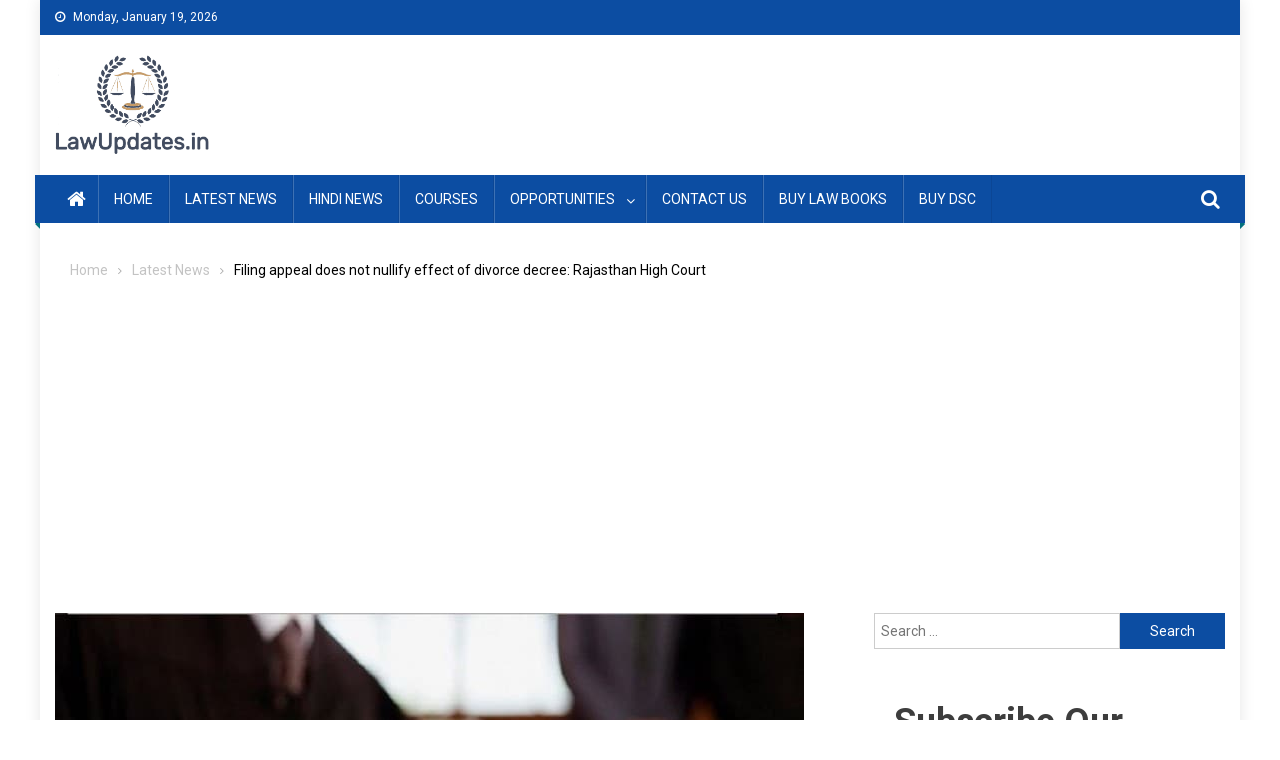

--- FILE ---
content_type: text/html; charset=UTF-8
request_url: https://lawupdates.in/filing-appeal-does-not-nullify-effect-of-divorce-decree-rajasthan-high-court/
body_size: 21589
content:
<!doctype html>
<html lang="en-US" prefix="og: https://ogp.me/ns#">
<head>
<meta charset="UTF-8">
<meta name="viewport" content="width=device-width, initial-scale=1">
<link rel="profile" href="https://gmpg.org/xfn/11">


<!-- Search Engine Optimization by Rank Math - https://rankmath.com/ -->
<title>Filing Appeal Does Not Nullify Effect Of Divorce Decree: Rajasthan High Court | LawUpdates.in</title>
<meta name="description" content="The mere filing of an appeal does not wipe off the effect of a divorce decree, the Rajasthan High Court recently observed ."/>
<meta name="robots" content="follow, index, max-snippet:-1, max-video-preview:-1, max-image-preview:large"/>
<link rel="canonical" href="https://lawupdates.in/filing-appeal-does-not-nullify-effect-of-divorce-decree-rajasthan-high-court/" />
<meta property="og:locale" content="en_US" />
<meta property="og:type" content="article" />
<meta property="og:title" content="Filing Appeal Does Not Nullify Effect Of Divorce Decree: Rajasthan High Court | LawUpdates.in" />
<meta property="og:description" content="The mere filing of an appeal does not wipe off the effect of a divorce decree, the Rajasthan High Court recently observed ." />
<meta property="og:url" content="https://lawupdates.in/filing-appeal-does-not-nullify-effect-of-divorce-decree-rajasthan-high-court/" />
<meta property="og:site_name" content="LawUpdates.in" />
<meta property="article:publisher" content="https://www.facebook.com/lawupdates.in/" />
<meta property="article:tag" content="Filing appeal does not nullify effect of divorce decree: Rajasthan High Court" />
<meta property="article:section" content="Latest News" />
<meta property="og:updated_time" content="2023-01-11T20:54:56+05:30" />
<meta property="og:image" content="https://lawupdates.in/wp-content/uploads/2020/02/court-news_1562612514.jpeg" />
<meta property="og:image:secure_url" content="https://lawupdates.in/wp-content/uploads/2020/02/court-news_1562612514.jpeg" />
<meta property="og:image:width" content="749" />
<meta property="og:image:height" content="506" />
<meta property="og:image:alt" content="Filing appeal does not nullify effect of divorce decree: Rajasthan High Court" />
<meta property="og:image:type" content="image/jpeg" />
<meta property="article:published_time" content="2023-01-11T20:53:55+05:30" />
<meta property="article:modified_time" content="2023-01-11T20:54:56+05:30" />
<meta name="twitter:card" content="summary_large_image" />
<meta name="twitter:title" content="Filing Appeal Does Not Nullify Effect Of Divorce Decree: Rajasthan High Court | LawUpdates.in" />
<meta name="twitter:description" content="The mere filing of an appeal does not wipe off the effect of a divorce decree, the Rajasthan High Court recently observed ." />
<meta name="twitter:site" content="@LawUpdatesin" />
<meta name="twitter:creator" content="@LawUpdatesin" />
<meta name="twitter:image" content="https://lawupdates.in/wp-content/uploads/2020/02/court-news_1562612514.jpeg" />
<meta name="twitter:label1" content="Written by" />
<meta name="twitter:data1" content="Law Updates" />
<meta name="twitter:label2" content="Time to read" />
<meta name="twitter:data2" content="1 minute" />
<script type="application/ld+json" class="rank-math-schema">{"@context":"https://schema.org","@graph":[{"@type":"Organization","@id":"https://lawupdates.in/#organization","name":"Law Updates","url":"http://lawupdates.in","sameAs":["https://www.facebook.com/lawupdates.in/","https://twitter.com/LawUpdatesin"],"logo":{"@type":"ImageObject","@id":"https://lawupdates.in/#logo","url":"http://lawupdates.in/wp-content/uploads/2020/03/UntitledLOGO2-1.png","contentUrl":"http://lawupdates.in/wp-content/uploads/2020/03/UntitledLOGO2-1.png","caption":"Law Updates","inLanguage":"en-US","width":"619","height":"386"}},{"@type":"WebSite","@id":"https://lawupdates.in/#website","url":"https://lawupdates.in","name":"Law Updates","publisher":{"@id":"https://lawupdates.in/#organization"},"inLanguage":"en-US"},{"@type":"ImageObject","@id":"https://lawupdates.in/wp-content/uploads/2020/02/court-news_1562612514.jpeg","url":"https://lawupdates.in/wp-content/uploads/2020/02/court-news_1562612514.jpeg","width":"749","height":"506","inLanguage":"en-US"},{"@type":"BreadcrumbList","@id":"https://lawupdates.in/filing-appeal-does-not-nullify-effect-of-divorce-decree-rajasthan-high-court/#breadcrumb","itemListElement":[{"@type":"ListItem","position":"1","item":{"@id":"http://lawupdates.in","name":"Home"}},{"@type":"ListItem","position":"2","item":{"@id":"https://lawupdates.in/filing-appeal-does-not-nullify-effect-of-divorce-decree-rajasthan-high-court/","name":"Filing appeal does not nullify effect of divorce decree: Rajasthan High Court"}}]},{"@type":"WebPage","@id":"https://lawupdates.in/filing-appeal-does-not-nullify-effect-of-divorce-decree-rajasthan-high-court/#webpage","url":"https://lawupdates.in/filing-appeal-does-not-nullify-effect-of-divorce-decree-rajasthan-high-court/","name":"Filing Appeal Does Not Nullify Effect Of Divorce Decree: Rajasthan High Court | LawUpdates.in","datePublished":"2023-01-11T20:53:55+05:30","dateModified":"2023-01-11T20:54:56+05:30","isPartOf":{"@id":"https://lawupdates.in/#website"},"primaryImageOfPage":{"@id":"https://lawupdates.in/wp-content/uploads/2020/02/court-news_1562612514.jpeg"},"inLanguage":"en-US","breadcrumb":{"@id":"https://lawupdates.in/filing-appeal-does-not-nullify-effect-of-divorce-decree-rajasthan-high-court/#breadcrumb"}},{"@type":"Person","@id":"https://lawupdates.in/author/law-updates/","name":"Law Updates","url":"https://lawupdates.in/author/law-updates/","image":{"@type":"ImageObject","@id":"https://secure.gravatar.com/avatar/ec3fb57eba6e4366f405aa968fa88c74c00903775562914ddf06f10d7fb5b663?s=96&amp;d=mm&amp;r=g","url":"https://secure.gravatar.com/avatar/ec3fb57eba6e4366f405aa968fa88c74c00903775562914ddf06f10d7fb5b663?s=96&amp;d=mm&amp;r=g","caption":"Law Updates","inLanguage":"en-US"},"worksFor":{"@id":"https://lawupdates.in/#organization"}},{"@type":"BlogPosting","headline":"Filing Appeal Does Not Nullify Effect Of Divorce Decree: Rajasthan High Court | LawUpdates.in | LawUpdates.in","datePublished":"2023-01-11T20:53:55+05:30","dateModified":"2023-01-11T20:54:56+05:30","author":{"@id":"https://lawupdates.in/author/law-updates/","name":"Law Updates"},"publisher":{"@id":"https://lawupdates.in/#organization"},"description":"The mere filing of an appeal does not wipe off the effect of a divorce decree, the Rajasthan High Court recently observed .","name":"Filing Appeal Does Not Nullify Effect Of Divorce Decree: Rajasthan High Court | LawUpdates.in | LawUpdates.in","@id":"https://lawupdates.in/filing-appeal-does-not-nullify-effect-of-divorce-decree-rajasthan-high-court/#richSnippet","isPartOf":{"@id":"https://lawupdates.in/filing-appeal-does-not-nullify-effect-of-divorce-decree-rajasthan-high-court/#webpage"},"image":{"@id":"https://lawupdates.in/wp-content/uploads/2020/02/court-news_1562612514.jpeg"},"inLanguage":"en-US","mainEntityOfPage":{"@id":"https://lawupdates.in/filing-appeal-does-not-nullify-effect-of-divorce-decree-rajasthan-high-court/#webpage"}}]}</script>
<!-- /Rank Math WordPress SEO plugin -->

<link rel='dns-prefetch' href='//stats.wp.com' />
<link rel='dns-prefetch' href='//fonts.googleapis.com' />
<link rel='dns-prefetch' href='//jetpack.wordpress.com' />
<link rel='dns-prefetch' href='//s0.wp.com' />
<link rel='dns-prefetch' href='//public-api.wordpress.com' />
<link rel='dns-prefetch' href='//0.gravatar.com' />
<link rel='dns-prefetch' href='//1.gravatar.com' />
<link rel='dns-prefetch' href='//2.gravatar.com' />
<link rel='dns-prefetch' href='//www.googletagmanager.com' />
<link rel='dns-prefetch' href='//pagead2.googlesyndication.com' />
<link rel='preconnect' href='//c0.wp.com' />
<link rel="alternate" type="application/rss+xml" title="LawUpdates.in &raquo; Feed" href="https://lawupdates.in/feed/" />
<link rel="alternate" type="application/rss+xml" title="LawUpdates.in &raquo; Comments Feed" href="https://lawupdates.in/comments/feed/" />
<link rel="alternate" type="application/rss+xml" title="LawUpdates.in &raquo; Filing appeal does not nullify effect of divorce decree: Rajasthan High Court Comments Feed" href="https://lawupdates.in/filing-appeal-does-not-nullify-effect-of-divorce-decree-rajasthan-high-court/feed/" />
<link rel="alternate" title="oEmbed (JSON)" type="application/json+oembed" href="https://lawupdates.in/wp-json/oembed/1.0/embed?url=https%3A%2F%2Flawupdates.in%2Ffiling-appeal-does-not-nullify-effect-of-divorce-decree-rajasthan-high-court%2F" />
<link rel="alternate" title="oEmbed (XML)" type="text/xml+oembed" href="https://lawupdates.in/wp-json/oembed/1.0/embed?url=https%3A%2F%2Flawupdates.in%2Ffiling-appeal-does-not-nullify-effect-of-divorce-decree-rajasthan-high-court%2F&#038;format=xml" />
<style id='wp-img-auto-sizes-contain-inline-css' type='text/css'>
img:is([sizes=auto i],[sizes^="auto," i]){contain-intrinsic-size:3000px 1500px}
/*# sourceURL=wp-img-auto-sizes-contain-inline-css */
</style>

<style id='wp-emoji-styles-inline-css' type='text/css'>

	img.wp-smiley, img.emoji {
		display: inline !important;
		border: none !important;
		box-shadow: none !important;
		height: 1em !important;
		width: 1em !important;
		margin: 0 0.07em !important;
		vertical-align: -0.1em !important;
		background: none !important;
		padding: 0 !important;
	}
/*# sourceURL=wp-emoji-styles-inline-css */
</style>
<link rel='stylesheet' id='wp-block-library-css' href='https://c0.wp.com/c/6.9/wp-includes/css/dist/block-library/style.min.css' type='text/css' media='all' />
<style id='wp-block-paragraph-inline-css' type='text/css'>
.is-small-text{font-size:.875em}.is-regular-text{font-size:1em}.is-large-text{font-size:2.25em}.is-larger-text{font-size:3em}.has-drop-cap:not(:focus):first-letter{float:left;font-size:8.4em;font-style:normal;font-weight:100;line-height:.68;margin:.05em .1em 0 0;text-transform:uppercase}body.rtl .has-drop-cap:not(:focus):first-letter{float:none;margin-left:.1em}p.has-drop-cap.has-background{overflow:hidden}:root :where(p.has-background){padding:1.25em 2.375em}:where(p.has-text-color:not(.has-link-color)) a{color:inherit}p.has-text-align-left[style*="writing-mode:vertical-lr"],p.has-text-align-right[style*="writing-mode:vertical-rl"]{rotate:180deg}
/*# sourceURL=https://c0.wp.com/c/6.9/wp-includes/blocks/paragraph/style.min.css */
</style>
<style id='global-styles-inline-css' type='text/css'>
:root{--wp--preset--aspect-ratio--square: 1;--wp--preset--aspect-ratio--4-3: 4/3;--wp--preset--aspect-ratio--3-4: 3/4;--wp--preset--aspect-ratio--3-2: 3/2;--wp--preset--aspect-ratio--2-3: 2/3;--wp--preset--aspect-ratio--16-9: 16/9;--wp--preset--aspect-ratio--9-16: 9/16;--wp--preset--color--black: #000000;--wp--preset--color--cyan-bluish-gray: #abb8c3;--wp--preset--color--white: #ffffff;--wp--preset--color--pale-pink: #f78da7;--wp--preset--color--vivid-red: #cf2e2e;--wp--preset--color--luminous-vivid-orange: #ff6900;--wp--preset--color--luminous-vivid-amber: #fcb900;--wp--preset--color--light-green-cyan: #7bdcb5;--wp--preset--color--vivid-green-cyan: #00d084;--wp--preset--color--pale-cyan-blue: #8ed1fc;--wp--preset--color--vivid-cyan-blue: #0693e3;--wp--preset--color--vivid-purple: #9b51e0;--wp--preset--gradient--vivid-cyan-blue-to-vivid-purple: linear-gradient(135deg,rgb(6,147,227) 0%,rgb(155,81,224) 100%);--wp--preset--gradient--light-green-cyan-to-vivid-green-cyan: linear-gradient(135deg,rgb(122,220,180) 0%,rgb(0,208,130) 100%);--wp--preset--gradient--luminous-vivid-amber-to-luminous-vivid-orange: linear-gradient(135deg,rgb(252,185,0) 0%,rgb(255,105,0) 100%);--wp--preset--gradient--luminous-vivid-orange-to-vivid-red: linear-gradient(135deg,rgb(255,105,0) 0%,rgb(207,46,46) 100%);--wp--preset--gradient--very-light-gray-to-cyan-bluish-gray: linear-gradient(135deg,rgb(238,238,238) 0%,rgb(169,184,195) 100%);--wp--preset--gradient--cool-to-warm-spectrum: linear-gradient(135deg,rgb(74,234,220) 0%,rgb(151,120,209) 20%,rgb(207,42,186) 40%,rgb(238,44,130) 60%,rgb(251,105,98) 80%,rgb(254,248,76) 100%);--wp--preset--gradient--blush-light-purple: linear-gradient(135deg,rgb(255,206,236) 0%,rgb(152,150,240) 100%);--wp--preset--gradient--blush-bordeaux: linear-gradient(135deg,rgb(254,205,165) 0%,rgb(254,45,45) 50%,rgb(107,0,62) 100%);--wp--preset--gradient--luminous-dusk: linear-gradient(135deg,rgb(255,203,112) 0%,rgb(199,81,192) 50%,rgb(65,88,208) 100%);--wp--preset--gradient--pale-ocean: linear-gradient(135deg,rgb(255,245,203) 0%,rgb(182,227,212) 50%,rgb(51,167,181) 100%);--wp--preset--gradient--electric-grass: linear-gradient(135deg,rgb(202,248,128) 0%,rgb(113,206,126) 100%);--wp--preset--gradient--midnight: linear-gradient(135deg,rgb(2,3,129) 0%,rgb(40,116,252) 100%);--wp--preset--font-size--small: 13px;--wp--preset--font-size--medium: 20px;--wp--preset--font-size--large: 36px;--wp--preset--font-size--x-large: 42px;--wp--preset--spacing--20: 0.44rem;--wp--preset--spacing--30: 0.67rem;--wp--preset--spacing--40: 1rem;--wp--preset--spacing--50: 1.5rem;--wp--preset--spacing--60: 2.25rem;--wp--preset--spacing--70: 3.38rem;--wp--preset--spacing--80: 5.06rem;--wp--preset--shadow--natural: 6px 6px 9px rgba(0, 0, 0, 0.2);--wp--preset--shadow--deep: 12px 12px 50px rgba(0, 0, 0, 0.4);--wp--preset--shadow--sharp: 6px 6px 0px rgba(0, 0, 0, 0.2);--wp--preset--shadow--outlined: 6px 6px 0px -3px rgb(255, 255, 255), 6px 6px rgb(0, 0, 0);--wp--preset--shadow--crisp: 6px 6px 0px rgb(0, 0, 0);}:where(.is-layout-flex){gap: 0.5em;}:where(.is-layout-grid){gap: 0.5em;}body .is-layout-flex{display: flex;}.is-layout-flex{flex-wrap: wrap;align-items: center;}.is-layout-flex > :is(*, div){margin: 0;}body .is-layout-grid{display: grid;}.is-layout-grid > :is(*, div){margin: 0;}:where(.wp-block-columns.is-layout-flex){gap: 2em;}:where(.wp-block-columns.is-layout-grid){gap: 2em;}:where(.wp-block-post-template.is-layout-flex){gap: 1.25em;}:where(.wp-block-post-template.is-layout-grid){gap: 1.25em;}.has-black-color{color: var(--wp--preset--color--black) !important;}.has-cyan-bluish-gray-color{color: var(--wp--preset--color--cyan-bluish-gray) !important;}.has-white-color{color: var(--wp--preset--color--white) !important;}.has-pale-pink-color{color: var(--wp--preset--color--pale-pink) !important;}.has-vivid-red-color{color: var(--wp--preset--color--vivid-red) !important;}.has-luminous-vivid-orange-color{color: var(--wp--preset--color--luminous-vivid-orange) !important;}.has-luminous-vivid-amber-color{color: var(--wp--preset--color--luminous-vivid-amber) !important;}.has-light-green-cyan-color{color: var(--wp--preset--color--light-green-cyan) !important;}.has-vivid-green-cyan-color{color: var(--wp--preset--color--vivid-green-cyan) !important;}.has-pale-cyan-blue-color{color: var(--wp--preset--color--pale-cyan-blue) !important;}.has-vivid-cyan-blue-color{color: var(--wp--preset--color--vivid-cyan-blue) !important;}.has-vivid-purple-color{color: var(--wp--preset--color--vivid-purple) !important;}.has-black-background-color{background-color: var(--wp--preset--color--black) !important;}.has-cyan-bluish-gray-background-color{background-color: var(--wp--preset--color--cyan-bluish-gray) !important;}.has-white-background-color{background-color: var(--wp--preset--color--white) !important;}.has-pale-pink-background-color{background-color: var(--wp--preset--color--pale-pink) !important;}.has-vivid-red-background-color{background-color: var(--wp--preset--color--vivid-red) !important;}.has-luminous-vivid-orange-background-color{background-color: var(--wp--preset--color--luminous-vivid-orange) !important;}.has-luminous-vivid-amber-background-color{background-color: var(--wp--preset--color--luminous-vivid-amber) !important;}.has-light-green-cyan-background-color{background-color: var(--wp--preset--color--light-green-cyan) !important;}.has-vivid-green-cyan-background-color{background-color: var(--wp--preset--color--vivid-green-cyan) !important;}.has-pale-cyan-blue-background-color{background-color: var(--wp--preset--color--pale-cyan-blue) !important;}.has-vivid-cyan-blue-background-color{background-color: var(--wp--preset--color--vivid-cyan-blue) !important;}.has-vivid-purple-background-color{background-color: var(--wp--preset--color--vivid-purple) !important;}.has-black-border-color{border-color: var(--wp--preset--color--black) !important;}.has-cyan-bluish-gray-border-color{border-color: var(--wp--preset--color--cyan-bluish-gray) !important;}.has-white-border-color{border-color: var(--wp--preset--color--white) !important;}.has-pale-pink-border-color{border-color: var(--wp--preset--color--pale-pink) !important;}.has-vivid-red-border-color{border-color: var(--wp--preset--color--vivid-red) !important;}.has-luminous-vivid-orange-border-color{border-color: var(--wp--preset--color--luminous-vivid-orange) !important;}.has-luminous-vivid-amber-border-color{border-color: var(--wp--preset--color--luminous-vivid-amber) !important;}.has-light-green-cyan-border-color{border-color: var(--wp--preset--color--light-green-cyan) !important;}.has-vivid-green-cyan-border-color{border-color: var(--wp--preset--color--vivid-green-cyan) !important;}.has-pale-cyan-blue-border-color{border-color: var(--wp--preset--color--pale-cyan-blue) !important;}.has-vivid-cyan-blue-border-color{border-color: var(--wp--preset--color--vivid-cyan-blue) !important;}.has-vivid-purple-border-color{border-color: var(--wp--preset--color--vivid-purple) !important;}.has-vivid-cyan-blue-to-vivid-purple-gradient-background{background: var(--wp--preset--gradient--vivid-cyan-blue-to-vivid-purple) !important;}.has-light-green-cyan-to-vivid-green-cyan-gradient-background{background: var(--wp--preset--gradient--light-green-cyan-to-vivid-green-cyan) !important;}.has-luminous-vivid-amber-to-luminous-vivid-orange-gradient-background{background: var(--wp--preset--gradient--luminous-vivid-amber-to-luminous-vivid-orange) !important;}.has-luminous-vivid-orange-to-vivid-red-gradient-background{background: var(--wp--preset--gradient--luminous-vivid-orange-to-vivid-red) !important;}.has-very-light-gray-to-cyan-bluish-gray-gradient-background{background: var(--wp--preset--gradient--very-light-gray-to-cyan-bluish-gray) !important;}.has-cool-to-warm-spectrum-gradient-background{background: var(--wp--preset--gradient--cool-to-warm-spectrum) !important;}.has-blush-light-purple-gradient-background{background: var(--wp--preset--gradient--blush-light-purple) !important;}.has-blush-bordeaux-gradient-background{background: var(--wp--preset--gradient--blush-bordeaux) !important;}.has-luminous-dusk-gradient-background{background: var(--wp--preset--gradient--luminous-dusk) !important;}.has-pale-ocean-gradient-background{background: var(--wp--preset--gradient--pale-ocean) !important;}.has-electric-grass-gradient-background{background: var(--wp--preset--gradient--electric-grass) !important;}.has-midnight-gradient-background{background: var(--wp--preset--gradient--midnight) !important;}.has-small-font-size{font-size: var(--wp--preset--font-size--small) !important;}.has-medium-font-size{font-size: var(--wp--preset--font-size--medium) !important;}.has-large-font-size{font-size: var(--wp--preset--font-size--large) !important;}.has-x-large-font-size{font-size: var(--wp--preset--font-size--x-large) !important;}
/*# sourceURL=global-styles-inline-css */
</style>

<style id='classic-theme-styles-inline-css' type='text/css'>
/*! This file is auto-generated */
.wp-block-button__link{color:#fff;background-color:#32373c;border-radius:9999px;box-shadow:none;text-decoration:none;padding:calc(.667em + 2px) calc(1.333em + 2px);font-size:1.125em}.wp-block-file__button{background:#32373c;color:#fff;text-decoration:none}
/*# sourceURL=/wp-includes/css/classic-themes.min.css */
</style>
<link rel='stylesheet' id='gdm-gutenberg-block-backend-js-css' href='https://lawupdates.in/wp-content/plugins/google-drive-embedder/css/gdm-blocks.css?ver=5.3.0' type='text/css' media='all' />
<link rel='stylesheet' id='usp_style-css' href='https://lawupdates.in/wp-content/plugins/user-submitted-posts/resources/usp.css?ver=20260113' type='text/css' media='all' />
<link rel='stylesheet' id='font-awesome-css' href='https://lawupdates.in/wp-content/themes/blogmagazine/inc/dglib/assets/library/font-awesome/css/font-awesome.min.css?ver=1.0.0' type='text/css' media='all' />
<link rel='stylesheet' id='dg-front-style-css' href='https://lawupdates.in/wp-content/themes/blogmagazine/inc/dglib/assets/css/dg-front-style.min.css?ver=1.0.0' type='text/css' media='all' />
<link rel='stylesheet' id='blogmagazine-fonts-css' href='https://fonts.googleapis.com/css?family=Roboto+Condensed%3A300italic%2C400italic%2C700italic%2C400%2C300%2C700%7CRoboto%3A300%2C400%2C400i%2C500%2C700%7CTitillium+Web%3A400%2C600%2C700%2C300&#038;subset=latin%2Clatin-ext' type='text/css' media='all' />
<link rel='stylesheet' id='lightslider-style-css' href='https://lawupdates.in/wp-content/themes/blogmagazine/assets/library/lightslider/css/lightslider.min.css?ver=1.1.6' type='text/css' media='all' />
<link rel='stylesheet' id='blogmagazine-main-style-css' href='https://lawupdates.in/wp-content/themes/blogmagazine/assets/css/blogmagazine.min.css?ver=1.0.0' type='text/css' media='all' />
<link rel='stylesheet' id='blogmagazine-style-css' href='https://lawupdates.in/wp-content/themes/blogmagazine/style.css?ver=1.1.7' type='text/css' media='all' />
<style id='blogmagazine-style-inline-css' type='text/css'>
.ticker-caption,.blogmagazine-ticker-block .lSAction > a,.page-header .page-title,.blogmagazine-block-title .wdgt-tab-term.active-item,.blogmagazine-block-title .wdgt-tab-term:hover,.blogmagazine-block-title .title-wrapper,.blogmagazine-header-menu-block-wrap,.navigation .nav-links a,.bttn,button,input[type='button'],input[type='reset'],input[type='submit'],.navigation .nav-links a:hover,.bttn:hover,button,input[type='button']:hover,input[type='reset']:hover,input[type='submit']:hover,.widget_search .search-submit,.edit-link .post-edit-link,.reply .comment-reply-link,.blogmagazine-top-header-wrap,.blogmagazine-header-menu-wrapper,.main-navigation ul.sub-menu,.main-navigation ul.children,.blogmagazine-header-menu-wrapper::before,.blogmagazine-header-menu-wrapper::after,.blogmagazine-header-search-wrapper .search-form-main .search-submit,.blogmagazine_default_tabbed ul.widget-tabs li,.blogmagazine-full-width-title-nav-wrap .carousel-nav-action .carousel-controls:hover,.blogmagazine_social_media .social-link a,.blogmagazine-archive-more .blogmagazine-button:hover,.error404 .page-title,#blogmagazine-scrollup,.blogmagazine_featured_slider .slider-posts .lSAction > a:hover,div.wpforms-container-full .wpforms-form input[type='submit'],div.wpforms-container-full .wpforms-form button[type='submit'],div.wpforms-container-full .wpforms-form .wpforms-page-button,div.wpforms-container-full .wpforms-form input[type='submit']:hover,div.wpforms-container-full .wpforms-form button[type='submit']:hover,div.wpforms-container-full .wpforms-form .wpforms-page-button:hover{background-color:}
.main-navigation ul .menu-item.current-menu-item > a,.main-navigation ul .menu-item.current-page-ancestor > a,.main-navigation ul .menu-item:hover > a,.home .blogmagazine-home-icon a,.main-navigation ul .menu-item:hover > a,.blogmagazine-home-icon a:hover,.main-navigation ul li:hover > a,.main-navigation ul li.current-menu-item > a,.main-navigation ul li.current_page_item > a,.main-navigation ul li.current-menu-ancestor > a,.blogmagazine_default_tabbed ul.widget-tabs li.ui-tabs-active,.blogmagazine_default_tabbed ul.widget-tabs li:hover{background-color:#}
.blogmagazine-header-menu-block-wrap::before,.blogmagazine-header-menu-block-wrap::after{border-right-color:#}
a,a:hover,a:focus,a:active,.widget a:hover,.widget a:hover::before,.widget li:hover::before,.entry-footer a:hover,.comment-author .fn .url:hover,#cancel-comment-reply-link,#cancel-comment-reply-link:before,.logged-in-as a,.blogmagazine-slide-content-wrap .post-title a:hover,#middle-footer .widget a:hover,#middle-footer .widget a:hover:before,#middle-footer .widget li:hover:before,.blogmagazine_featured_posts .blogmagazine-single-post .blogmagazine-post-content .blogmagazine-post-title a:hover,.blogmagazine_fullwidth_posts .blogmagazine-single-post .blogmagazine-post-title a:hover,.blogmagazine_block_posts .layout3 .blogmagazine-primary-block-wrap .blogmagazine-single-post .blogmagazine-post-title a:hover,.blogmagazine_featured_posts .layout2 .blogmagazine-single-post-wrap .blogmagazine-post-content .blogmagazine-post-title a:hover,.blogmagazine-related-title,.blogmagazine-post-meta span:hover,.blogmagazine-post-meta span a:hover,.blogmagazine_featured_posts .layout2 .blogmagazine-single-post-wrap .blogmagazine-post-content .blogmagazine-post-meta span:hover,.blogmagazine_featured_posts .layout2 .blogmagazine-single-post-wrap .blogmagazine-post-content .blogmagazine-post-meta span a:hover,.blogmagazine-post-title.small-size a:hover,#footer-navigation ul li a:hover,.entry-title a:hover,.entry-meta span a:hover,.entry-meta span:hover,.blogmagazine-post-meta span:hover,.blogmagazine-post-meta span a:hover,.blogmagazine_featured_posts .blogmagazine-single-post-wrap .blogmagazine-post-content .blogmagazine-post-meta span:hover,.blogmagazine_featured_posts .blogmagazine-single-post-wrap .blogmagazine-post-content .blogmagazine-post-meta span a:hover,.blogmagazine_featured_slider .featured-posts .blogmagazine-single-post .blogmagazine-post-content .blogmagazine-post-title a:hover,.blogmagazine-block-title .wdgt-tab-term{color:}
.dglib-breadcrumbs-wrapper .layout2 li.trail-item::before{border-top-color:;border-bottom-color:}
.dglib-breadcrumbs-wrapper .layout2 li.trail-item::after{border-left-color:}
.dglib-breadcrumbs-wrapper .layout2 li.trail-item > a,.dglib-breadcrumbs-wrapper .layout2 li.trail-item > span{background-color:}
.dglib-breadcrumbs-wrapper .layout2 li.trail-item.trail-end::before{border-top-color:#;border-bottom-color:#}
.dglib-breadcrumbs-wrapper .layout2 li.trail-item.trail-end::after{border-left-color:#}
.dglib-breadcrumbs-wrapper .layout2 li.trail-item.trail-end > a,.dglib-breadcrumbs-wrapper .layout2 li.trail-item.trail-end > span{background-color:#}
.page-header,.blogmagazine-block-title,.navigation .nav-links a,.bttn,button,input[type='button'],input[type='reset'],input[type='submit'],.widget_search .search-submit,.blogmagazine-archive-more .blogmagazine-button:hover{border-color:}
.comment-list .comment-body,.blogmagazine-header-search-wrapper .search-form-main{border-top-color:}
.blogmagazine-header-search-wrapper .search-form-main:before{border-bottom-color:}
.blogmagazine-block-title .wdgt-tab-term.active-item a,.blogmagazine-block-title .wdgt-tab-term:hover a{color:#fff}.blogmagazine-logo-section-wrapper{color:blank}.site-title a{color:}
/*# sourceURL=blogmagazine-style-inline-css */
</style>
<script type="text/javascript" src="https://c0.wp.com/c/6.9/wp-includes/js/jquery/jquery.min.js" id="jquery-core-js"></script>
<script type="text/javascript" src="https://c0.wp.com/c/6.9/wp-includes/js/jquery/jquery-migrate.min.js" id="jquery-migrate-js"></script>
<script type="text/javascript" src="https://lawupdates.in/wp-content/plugins/user-submitted-posts/resources/jquery.cookie.js?ver=20260113" id="usp_cookie-js"></script>
<script type="text/javascript" src="https://lawupdates.in/wp-content/plugins/user-submitted-posts/resources/jquery.parsley.min.js?ver=20260113" id="usp_parsley-js"></script>
<script type="text/javascript" id="usp_core-js-before">
/* <![CDATA[ */
var usp_custom_field = "usp_custom_field"; var usp_custom_field_2 = ""; var usp_custom_checkbox = "usp_custom_checkbox"; var usp_case_sensitivity = "false"; var usp_min_images = 0; var usp_max_images = 1; var usp_parsley_error = "Incorrect response."; var usp_multiple_cats = 0; var usp_existing_tags = 0; var usp_recaptcha_disp = "hide"; var usp_recaptcha_vers = "2"; var usp_recaptcha_key = ""; var challenge_nonce = "a4ad86c69b"; var ajax_url = "https:\/\/lawupdates.in\/wp-admin\/admin-ajax.php"; 
//# sourceURL=usp_core-js-before
/* ]]> */
</script>
<script type="text/javascript" src="https://lawupdates.in/wp-content/plugins/user-submitted-posts/resources/jquery.usp.core.js?ver=20260113" id="usp_core-js"></script>
<link rel="https://api.w.org/" href="https://lawupdates.in/wp-json/" /><link rel="alternate" title="JSON" type="application/json" href="https://lawupdates.in/wp-json/wp/v2/posts/19511" /><link rel="EditURI" type="application/rsd+xml" title="RSD" href="https://lawupdates.in/xmlrpc.php?rsd" />
<meta name="generator" content="WordPress 6.9" />
<link rel='shortlink' href='https://lawupdates.in/?p=19511' />
<meta name="generator" content="Site Kit by Google 1.170.0" />	<style>img#wpstats{display:none}</style>
		
<!-- Google AdSense meta tags added by Site Kit -->
<meta name="google-adsense-platform-account" content="ca-host-pub-2644536267352236">
<meta name="google-adsense-platform-domain" content="sitekit.withgoogle.com">
<!-- End Google AdSense meta tags added by Site Kit -->
<style type="text/css">.recentcomments a{display:inline !important;padding:0 !important;margin:0 !important;}</style>      <meta name="onesignal" content="wordpress-plugin"/>
            <script>

      window.OneSignalDeferred = window.OneSignalDeferred || [];

      OneSignalDeferred.push(function(OneSignal) {
        var oneSignal_options = {};
        window._oneSignalInitOptions = oneSignal_options;

        oneSignal_options['serviceWorkerParam'] = { scope: '/' };
oneSignal_options['serviceWorkerPath'] = 'OneSignalSDKWorker.js.php';

        OneSignal.Notifications.setDefaultUrl("https://lawupdates.in");

        oneSignal_options['wordpress'] = true;
oneSignal_options['appId'] = '380e622c-196a-44ef-8f20-8b70197c0095';
oneSignal_options['allowLocalhostAsSecureOrigin'] = true;
oneSignal_options['welcomeNotification'] = { };
oneSignal_options['welcomeNotification']['title'] = "";
oneSignal_options['welcomeNotification']['message'] = "";
oneSignal_options['path'] = "https://lawupdates.in/wp-content/plugins/onesignal-free-web-push-notifications/sdk_files/";
oneSignal_options['safari_web_id'] = "web.onesignal.auto.5c44608d-852e-4e28-9501-302895454737";
oneSignal_options['persistNotification'] = true;
oneSignal_options['promptOptions'] = { };
oneSignal_options['promptOptions']['actionMessage'] = "www.lawupdates.in wants to Send Notificatons";
oneSignal_options['notifyButton'] = { };
oneSignal_options['notifyButton']['enable'] = true;
oneSignal_options['notifyButton']['position'] = 'bottom-left';
oneSignal_options['notifyButton']['theme'] = 'default';
oneSignal_options['notifyButton']['size'] = 'medium';
oneSignal_options['notifyButton']['showCredit'] = false;
oneSignal_options['notifyButton']['text'] = {};
              OneSignal.init(window._oneSignalInitOptions);
              OneSignal.Slidedown.promptPush()      });

      function documentInitOneSignal() {
        var oneSignal_elements = document.getElementsByClassName("OneSignal-prompt");

        var oneSignalLinkClickHandler = function(event) { OneSignal.Notifications.requestPermission(); event.preventDefault(); };        for(var i = 0; i < oneSignal_elements.length; i++)
          oneSignal_elements[i].addEventListener('click', oneSignalLinkClickHandler, false);
      }

      if (document.readyState === 'complete') {
           documentInitOneSignal();
      }
      else {
           window.addEventListener("load", function(event){
               documentInitOneSignal();
          });
      }
    </script>

<!-- Google AdSense snippet added by Site Kit -->
<script type="text/javascript" async="async" src="https://pagead2.googlesyndication.com/pagead/js/adsbygoogle.js?client=ca-pub-6646683706000526&amp;host=ca-host-pub-2644536267352236" crossorigin="anonymous"></script>

<!-- End Google AdSense snippet added by Site Kit -->
<link rel="icon" href="https://lawupdates.in/wp-content/uploads/2020/03/cropped-UntitledLOGO22-32x32.png" sizes="32x32" />
<link rel="icon" href="https://lawupdates.in/wp-content/uploads/2020/03/cropped-UntitledLOGO22-192x192.png" sizes="192x192" />
<link rel="apple-touch-icon" href="https://lawupdates.in/wp-content/uploads/2020/03/cropped-UntitledLOGO22-180x180.png" />
<meta name="msapplication-TileImage" content="https://lawupdates.in/wp-content/uploads/2020/03/cropped-UntitledLOGO22-270x270.png" />
		<style type="text/css" id="wp-custom-css">
			.site-info {
    display: none;
}		</style>
		<link rel='stylesheet' id='mailpoet_public-css' href='https://lawupdates.in/wp-content/plugins/mailpoet/assets/dist/css/mailpoet-public.b1f0906e.css?ver=6.9' type='text/css' media='all' />
<link rel='stylesheet' id='mailpoet_custom_fonts_0-css' href='https://fonts.googleapis.com/css?family=Abril+FatFace%3A400%2C400i%2C700%2C700i%7CAlegreya%3A400%2C400i%2C700%2C700i%7CAlegreya+Sans%3A400%2C400i%2C700%2C700i%7CAmatic+SC%3A400%2C400i%2C700%2C700i%7CAnonymous+Pro%3A400%2C400i%2C700%2C700i%7CArchitects+Daughter%3A400%2C400i%2C700%2C700i%7CArchivo%3A400%2C400i%2C700%2C700i%7CArchivo+Narrow%3A400%2C400i%2C700%2C700i%7CAsap%3A400%2C400i%2C700%2C700i%7CBarlow%3A400%2C400i%2C700%2C700i%7CBioRhyme%3A400%2C400i%2C700%2C700i%7CBonbon%3A400%2C400i%2C700%2C700i%7CCabin%3A400%2C400i%2C700%2C700i%7CCairo%3A400%2C400i%2C700%2C700i%7CCardo%3A400%2C400i%2C700%2C700i%7CChivo%3A400%2C400i%2C700%2C700i%7CConcert+One%3A400%2C400i%2C700%2C700i%7CCormorant%3A400%2C400i%2C700%2C700i%7CCrimson+Text%3A400%2C400i%2C700%2C700i%7CEczar%3A400%2C400i%2C700%2C700i%7CExo+2%3A400%2C400i%2C700%2C700i%7CFira+Sans%3A400%2C400i%2C700%2C700i%7CFjalla+One%3A400%2C400i%2C700%2C700i%7CFrank+Ruhl+Libre%3A400%2C400i%2C700%2C700i%7CGreat+Vibes%3A400%2C400i%2C700%2C700i&#038;ver=6.9' type='text/css' media='all' />
<link rel='stylesheet' id='mailpoet_custom_fonts_1-css' href='https://fonts.googleapis.com/css?family=Heebo%3A400%2C400i%2C700%2C700i%7CIBM+Plex%3A400%2C400i%2C700%2C700i%7CInconsolata%3A400%2C400i%2C700%2C700i%7CIndie+Flower%3A400%2C400i%2C700%2C700i%7CInknut+Antiqua%3A400%2C400i%2C700%2C700i%7CInter%3A400%2C400i%2C700%2C700i%7CKarla%3A400%2C400i%2C700%2C700i%7CLibre+Baskerville%3A400%2C400i%2C700%2C700i%7CLibre+Franklin%3A400%2C400i%2C700%2C700i%7CMontserrat%3A400%2C400i%2C700%2C700i%7CNeuton%3A400%2C400i%2C700%2C700i%7CNotable%3A400%2C400i%2C700%2C700i%7CNothing+You+Could+Do%3A400%2C400i%2C700%2C700i%7CNoto+Sans%3A400%2C400i%2C700%2C700i%7CNunito%3A400%2C400i%2C700%2C700i%7COld+Standard+TT%3A400%2C400i%2C700%2C700i%7COxygen%3A400%2C400i%2C700%2C700i%7CPacifico%3A400%2C400i%2C700%2C700i%7CPoppins%3A400%2C400i%2C700%2C700i%7CProza+Libre%3A400%2C400i%2C700%2C700i%7CPT+Sans%3A400%2C400i%2C700%2C700i%7CPT+Serif%3A400%2C400i%2C700%2C700i%7CRakkas%3A400%2C400i%2C700%2C700i%7CReenie+Beanie%3A400%2C400i%2C700%2C700i%7CRoboto+Slab%3A400%2C400i%2C700%2C700i&#038;ver=6.9' type='text/css' media='all' />
<link rel='stylesheet' id='mailpoet_custom_fonts_2-css' href='https://fonts.googleapis.com/css?family=Ropa+Sans%3A400%2C400i%2C700%2C700i%7CRubik%3A400%2C400i%2C700%2C700i%7CShadows+Into+Light%3A400%2C400i%2C700%2C700i%7CSpace+Mono%3A400%2C400i%2C700%2C700i%7CSpectral%3A400%2C400i%2C700%2C700i%7CSue+Ellen+Francisco%3A400%2C400i%2C700%2C700i%7CTitillium+Web%3A400%2C400i%2C700%2C700i%7CUbuntu%3A400%2C400i%2C700%2C700i%7CVarela%3A400%2C400i%2C700%2C700i%7CVollkorn%3A400%2C400i%2C700%2C700i%7CWork+Sans%3A400%2C400i%2C700%2C700i%7CYatra+One%3A400%2C400i%2C700%2C700i&#038;ver=6.9' type='text/css' media='all' />
</head>
<body class="wp-singular post-template-default single single-post postid-19511 single-format-standard custom-background wp-custom-logo wp-theme-blogmagazine group-blog boxed_layout right-sidebar" >
<a class="skip-link screen-reader-text" href="#content">Skip to content</a>	<div id="page" class="site">	
		<header id="masthead" class="site-header" role="banner"><div class="custom-header-media">
	</div>
<div class="blogmagazine-top-header-wrap">
	<div class="dg-container">
				<div class="blogmagazine-top-left-section-wrapper">
							<div class="date-section">Monday, January 19, 2026</div>
										<nav id="top-navigation" class="top-navigation" role="navigation">
									</nav><!-- #site-navigation -->
					</div><!-- .blogmagazine-top-left-section-wrapper -->
		<div class="blogmagazine-top-right-section-wrapper">
					</div><!-- .blogmagazine-top-right-section-wrapper -->
	</div>
</div><div class="blogmagazine-logo-section-wrapper">
	<div class="dg-container">
		<div class="site-branding">
							<div class="site-logo">
					<a href="https://lawupdates.in/" class="custom-logo-link" rel="home"><img width="553" height="357" src="https://lawupdates.in/wp-content/uploads/2020/03/UntitledLOGO2-1.png" class="custom-logo" alt="LawUpdates.in" decoding="async" fetchpriority="high" /></a>				</div><!-- .site-logo -->
								</div><!-- .site-branding -->
		<div class="blogmagazine-header-ads-area">
					</div><!-- .blogmagazine-header-ads-area -->
	</div><!-- .dg-container -->
</div><!-- .blogmagazine-logo-section-wrapper --><div id="blogmagazine-menu-wrap" class="blogmagazine-header-menu-wrapper">
	<div class="blogmagazine-header-menu-block-wrap">
		<div class="dg-container">
							<div class="blogmagazine-home-icon">
					<a href="https://lawupdates.in/" rel="home"> <i class="fa fa-home"> </i> </a>
				</div><!-- .blogmagazine-home-icon -->
						<a href="javascript:void(0)" class="menu-toggle hide"> <i class="fa fa-navicon"> </i> <span class="screen-reader-text">Menu</span></a>
			<nav id="site-navigation" class="main-navigation" role="navigation">
				<div class="menu-top-menu-container"><ul id="primary-menu" class="primary-menu menu"><li id="menu-item-32" class="menu-item menu-item-type-custom menu-item-object-custom menu-item-home menu-item-32"><a href="https://lawupdates.in">Home</a></li>
<li id="menu-item-34" class="menu-item menu-item-type-taxonomy menu-item-object-category current-post-ancestor current-menu-parent current-post-parent menu-item-34"><a href="https://lawupdates.in/category/latest-news/">Latest News</a></li>
<li id="menu-item-4872" class="menu-item menu-item-type-taxonomy menu-item-object-category menu-item-4872"><a href="https://lawupdates.in/category/hindi-news/">Hindi News</a></li>
<li id="menu-item-6932" class="menu-item menu-item-type-taxonomy menu-item-object-category menu-item-6932"><a href="https://lawupdates.in/category/courses/">Courses</a></li>
<li id="menu-item-3321" class="menu-item menu-item-type-taxonomy menu-item-object-category menu-item-has-children menu-item-3321"><a href="https://lawupdates.in/category/opportunities/">Opportunities</a>
<ul class="sub-menu">
	<li id="menu-item-3322" class="menu-item menu-item-type-post_type menu-item-object-post menu-item-3322"><a href="https://lawupdates.in/internship-program/">Internship Program</a></li>
	<li id="menu-item-3325" class="menu-item menu-item-type-post_type menu-item-object-post menu-item-3325"><a href="https://lawupdates.in/campus-ambassador-program/">Campus Ambassador Program</a></li>
</ul>
</li>
<li id="menu-item-360" class="menu-item menu-item-type-post_type menu-item-object-page menu-item-360"><a href="https://lawupdates.in/contact-us/">Contact Us</a></li>
<li id="menu-item-14717" class="menu-item menu-item-type-custom menu-item-object-custom menu-item-14717"><a href="https://mylawbooks.in/">Buy Law Books</a></li>
<li id="menu-item-15345" class="menu-item menu-item-type-post_type menu-item-object-post menu-item-15345"><a href="https://lawupdates.in/buy-digital-signature-certificate/">Buy DSC</a></li>
</ul></div>			</nav><!-- #site-navigation -->
			<div class="blogmagazine-header-search-wrapper">     
									<a class="search-main other-menu-icon" href="JavaScript:Void(0);"><i class="fa fa-search"></i></a>
					<div class="search-form-main dg-clearfix">
						<form role="search" method="get" class="search-form" action="https://lawupdates.in/">
				<label>
					<span class="screen-reader-text">Search for:</span>
					<input type="search" class="search-field" placeholder="Search &hellip;" value="" name="s" />
				</label>
				<input type="submit" class="search-submit" value="Search" />
			</form>					</div>
								</div><!-- .blogmagazine-header-search-wrapper -->
		</div>
	</div>
</div><!-- .blogmagazine-header-menu-wrapper -->
</header>		<div id="content" class="site-content">
			<div class="dg-container">        <div id="breadcrumbs" class="dglib-breadcrumbs-wrapper">
            <div class="breadcrumbs-wrap layout1 no-image" style="background-image:url();" >
                <div class="dglib-bdcb-container">
                    <div role="navigation" aria-label="Breadcrumbs" class="breadcrumb-trail breadcrumbs" itemprop="breadcrumb"><ul class="trail-items" itemscope itemtype="http://schema.org/BreadcrumbList"><meta name="numberOfItems" content="3" /><meta name="itemListOrder" content="Ascending" /><li itemprop="itemListElement" itemscope itemtype="http://schema.org/ListItem" class="trail-item trail-begin"><a href="https://lawupdates.in" rel="home"><span itemprop="name">Home</span></a><meta itemprop="position" content="1" /></li><li itemprop="itemListElement" itemscope itemtype="http://schema.org/ListItem" class="trail-item"><a href="https://lawupdates.in/category/latest-news/"><span itemprop="name">Latest News</span></a><meta itemprop="position" content="2" /></li><li itemprop="itemListElement" itemscope itemtype="http://schema.org/ListItem" class="trail-item trail-end"><span itemprop="name">Filing appeal does not nullify effect of divorce decree: Rajasthan High Court</span><meta itemprop="position" content="3" /></li></ul></div>                </div><!-- .container -->
            </div>
        </div><!-- #breadcrumb -->
        	<div id="primary" class="content-area">
		<main id="main" class="site-main" role="main">
		<article id="post-19511" class="post-19511 post type-post status-publish format-standard has-post-thumbnail hentry category-latest-news tag-filing-appeal-does-not-nullify-effect-of-divorce-decree-rajasthan-high-court">
				<div class="blogmagazine-article-thumb">
				<img width="749" height="506" src="https://lawupdates.in/wp-content/uploads/2020/02/court-news_1562612514.jpeg" class="attachment-full size-full wp-post-image" alt="" decoding="async" title="Filing appeal does not nullify effect of divorce decree: Rajasthan High Court 1">			</div><!-- .blogmagazine-article-thumb -->
				<header class="entry-header">
		<h1 class="entry-title">Filing appeal does not nullify effect of divorce decree: Rajasthan High Court</h1>			<div class="post-cats-list">
									<span class="category-button blogmagazine-cat-2"><a href="https://lawupdates.in/category/latest-news/">Latest News</a></span>
								</div>
						<div class="entry-meta">
				<span class="posted-on"> <a href="https://lawupdates.in/filing-appeal-does-not-nullify-effect-of-divorce-decree-rajasthan-high-court/"><time class="entry-date published" datetime="2023-01-11T20:53:55+05:30">January 11, 2023</time><time class="updated" datetime="2023-01-11T20:54:56+05:30">January 11, 2023</time></a></span><span class="byline"> <span class="author vcard"><a href="https://lawupdates.in/author/law-updates/">Law Updates</a></span></span><span class="comments-link"><a href="https://lawupdates.in/filing-appeal-does-not-nullify-effect-of-divorce-decree-rajasthan-high-court/#respond">Leave a Comment<span class="screen-reader-text"> on Filing appeal does not nullify effect of divorce decree: Rajasthan High Court</span></a></span>			</div><!-- .entry-meta -->
				</header><!-- .entry-header -->

	<div class="entry-content">
		
<p>The mere filing of an appeal does not wipe off the effect of a divorce decree, the Rajasthan High Court recently observed [Sudhir Sharma v. Chief Secretary, the State Government of Rajasthan and ors].<br><br>A bench of Chief Justice Pankaj Mittal and Justice Shubha Mehta made the observation while dismissing a petition filed by a man against the appointment of his estranged ex-wife as a Commercial Assistant, Grade-II.<br><br>The appointment was challenged on the ground that the same was obtained on the basis of a decree of divorce that had not attained finality since an appeal against the same was pending. Earlier, a single-judge of the High Court had dismissed the case, prompting an appeal before the division bench.<br><br>The division bench, in turn, also dismissed the case, while observing that,<br><br>&#8220;It goes without saying that mere filing of an appeal does not wipe of the effect of decree of divorce or make the said decree redundant. The divorce decree, as produced by the respondent No.4, existed on the relevant date. Therefore, she was rightly permitted joining on its basis.&#8221;<br><br>The Court also noted that the rules governing the job appointment did not provide for any divorcee quota and that the terms and conditions only required candidates to produce divorce decrees if the candidate was a divorcee. Accordingly, the petitioner&#8217;s ex-wife had produced a divorce decree obtained in 2020 at the time of her appointment and joining, the Court noted.<br><br>The Court proceeded to dismiss the appeal as devoid of merit.<br><br>In doing so, the Bench also noted that the petitioner was not entitled to any indulgence from the Court as &#8220;he had not approached the Court with clean intentions but to harass his wife with whom his relations were not cordial.&#8221;</p>



<p>Source <a href="https://www.barandbench.com/news/litigation/filing-appeal-does-not-nullify-effect-divorce-decree-rajasthan-high-court" rel="nofollow noopener" target="_blank">Link</a> </p>
	</div><!-- .entry-content -->
		<footer class="entry-footer">
		<span class="tags-links">Tagged <a href="https://lawupdates.in/tag/filing-appeal-does-not-nullify-effect-of-divorce-decree-rajasthan-high-court/" rel="tag">Filing appeal does not nullify effect of divorce decree: Rajasthan High Court</a></span>	</footer><!-- .entry-footer -->
	
</article><!-- #post-19511 -->
	<nav class="navigation post-navigation" aria-label="Posts">
		<h2 class="screen-reader-text">Post navigation</h2>
		<div class="nav-links"><div class="nav-previous"><a href="https://lawupdates.in/supreme-court-recommends-9-names-for-elevation-as-high-court-judges/" rel="prev">Supreme Court Recommends 9 Names For Elevation As High Court Judges</a></div><div class="nav-next"><a href="https://lawupdates.in/actor-anushka-sharma-goes-to-bombay-high-court-over-taxes/" rel="next">Actor Anushka Sharma Goes To Bombay High Court Over Taxes</a></div></div>
	</nav>            <div class="blogmagazine-author-wrapper clearfix">
                <div class="author-avatar">
                    <a class="author-image" href="https://lawupdates.in/author/law-updates/"><img alt='' src='https://secure.gravatar.com/avatar/ec3fb57eba6e4366f405aa968fa88c74c00903775562914ddf06f10d7fb5b663?s=150&#038;d=mm&#038;r=g' srcset='https://secure.gravatar.com/avatar/ec3fb57eba6e4366f405aa968fa88c74c00903775562914ddf06f10d7fb5b663?s=300&#038;d=mm&#038;r=g 2x' class='avatar avatar-150 photo' height='150' width='150' /></a>
                </div><!-- .author-avatar -->
                <div class="author-desc-wrapper">
                    <a class="author-title"
                       href="https://lawupdates.in/author/law-updates/">Law Updates</a>
                    <div class="author-description"><p></p></div>
                    <a href=""
                       target="_blank"></a>
                </div><!-- .author-desc-wrapper-->
            </div><!--blogagazine-author-wrapper-->
            <div class="blgmg-related-section-wrapper"><h2 class="blogmagazine-block-title"><span class="title-wrapper">Related Posts</span></h2><div class="blgmg-related-posts-wrap dg-clearfix">				<div class="blogmagazine-single-post dg-clearfix">
					<div class="blogmagazine-post-thumb">
						<a href="https://lawupdates.in/bengal-probe-into-pegasus-snooping-scandal-put-on-hold-by-supreme-court/">
							<img width="710" height="471" src="https://lawupdates.in/wp-content/uploads/2020/07/sc3.jpg" class="attachment-blogmagazine-block-medium size-blogmagazine-block-medium wp-post-image" alt="" decoding="async" title="Bengal Probe Into Pegasus Snooping Scandal Put On Hold By Supreme Court 2">						</a>
					</div><!-- .blogmagazine-post-thumb -->
					<div class="blogmagazine-post-content">
						<h3 class="blogmagazine-post-title small-size"><a href="https://lawupdates.in/bengal-probe-into-pegasus-snooping-scandal-put-on-hold-by-supreme-court/">Bengal Probe Into Pegasus Snooping Scandal Put On Hold By Supreme Court</a></h3>
						<div class="blogmagazine-post-meta">
							<span class="posted-on"> <a href="https://lawupdates.in/bengal-probe-into-pegasus-snooping-scandal-put-on-hold-by-supreme-court/"><time class="entry-date published" datetime="2021-12-17T20:16:38+05:30">December 17, 2021</time><time class="updated" datetime="2021-12-17T20:39:18+05:30">December 17, 2021</time></a></span><span class="byline"> <span class="author vcard"><a href="https://lawupdates.in/author/law-updates/">Law Updates</a></span></span>						</div>
					</div><!-- .blogmagazine-post-content -->
				</div><!-- .blogmagazine-single-post -->
								<div class="blogmagazine-single-post dg-clearfix">
					<div class="blogmagazine-post-thumb">
						<a href="https://lawupdates.in/optional-exams-in-aug-sep-only-for-main-subjects-cbse-tells-sc/">
							<img width="1200" height="749" src="https://lawupdates.in/wp-content/uploads/2020/07/SC-1.jpg" class="attachment-blogmagazine-block-medium size-blogmagazine-block-medium wp-post-image" alt="" decoding="async" loading="lazy" title="Optional exams in Aug, Sep only for main subjects’: CBSE tells SC 3">						</a>
					</div><!-- .blogmagazine-post-thumb -->
					<div class="blogmagazine-post-content">
						<h3 class="blogmagazine-post-title small-size"><a href="https://lawupdates.in/optional-exams-in-aug-sep-only-for-main-subjects-cbse-tells-sc/">Optional exams in Aug, Sep only for main subjects’: CBSE tells SC</a></h3>
						<div class="blogmagazine-post-meta">
							<span class="posted-on"> <a href="https://lawupdates.in/optional-exams-in-aug-sep-only-for-main-subjects-cbse-tells-sc/"><time class="entry-date published" datetime="2021-06-21T21:11:42+05:30">June 21, 2021</time><time class="updated" datetime="2021-06-21T21:13:32+05:30">June 21, 2021</time></a></span><span class="byline"> <span class="author vcard"><a href="https://lawupdates.in/author/law-updates/">Law Updates</a></span></span>						</div>
					</div><!-- .blogmagazine-post-content -->
				</div><!-- .blogmagazine-single-post -->
								<div class="blogmagazine-single-post dg-clearfix">
					<div class="blogmagazine-post-thumb">
						<a href="https://lawupdates.in/no-way-to-compensate-accident-victims-except-supreme-court/">
							<img width="710" height="471" src="https://lawupdates.in/wp-content/uploads/2020/07/sc3.jpg" class="attachment-blogmagazine-block-medium size-blogmagazine-block-medium wp-post-image" alt="" decoding="async" loading="lazy" title="&quot;No Way To Compensate Accident Victims Except…&quot;: Supreme Court 4">						</a>
					</div><!-- .blogmagazine-post-thumb -->
					<div class="blogmagazine-post-content">
						<h3 class="blogmagazine-post-title small-size"><a href="https://lawupdates.in/no-way-to-compensate-accident-victims-except-supreme-court/">&#8220;No Way To Compensate Accident Victims Except…&#8221;: Supreme Court</a></h3>
						<div class="blogmagazine-post-meta">
							<span class="posted-on"> <a href="https://lawupdates.in/no-way-to-compensate-accident-victims-except-supreme-court/"><time class="entry-date published" datetime="2022-03-29T21:12:08+05:30">March 29, 2022</time><time class="updated" datetime="2022-03-29T21:15:03+05:30">March 29, 2022</time></a></span><span class="byline"> <span class="author vcard"><a href="https://lawupdates.in/author/law-updates/">Law Updates</a></span></span>						</div>
					</div><!-- .blogmagazine-post-content -->
				</div><!-- .blogmagazine-single-post -->
				</div><!-- .blgmg-related-posts-wrap --></div><!-- .blgmg-related-section-wrapper --><div id="comments" class="comments-area">
	
		<div id="respond" class="comment-respond">
			<h3 id="reply-title" class="comment-reply-title">Leave a Reply<small><a rel="nofollow" id="cancel-comment-reply-link" href="/filing-appeal-does-not-nullify-effect-of-divorce-decree-rajasthan-high-court/#respond" style="display:none;">Cancel reply</a></small></h3>			<form id="commentform" class="comment-form">
				<iframe
					title="Comment Form"
					src="https://jetpack.wordpress.com/jetpack-comment/?blogid=172782547&#038;postid=19511&#038;comment_registration=1&#038;require_name_email=1&#038;stc_enabled=1&#038;stb_enabled=1&#038;show_avatars=1&#038;avatar_default=mystery&#038;greeting=Leave+a+Reply&#038;jetpack_comments_nonce=caee6a7ae8&#038;greeting_reply=Leave+a+Reply+to+%25s&#038;color_scheme=light&#038;lang=en_US&#038;jetpack_version=15.4&#038;iframe_unique_id=1&#038;show_cookie_consent=10&#038;has_cookie_consent=0&#038;is_current_user_subscribed=0&#038;token_key=%3Bnormal%3B&#038;sig=0ffe65d9df5a9990480e0cfebd8b0634cfc821d6#parent=https%3A%2F%2Flawupdates.in%2Ffiling-appeal-does-not-nullify-effect-of-divorce-decree-rajasthan-high-court%2F"
											name="jetpack_remote_comment"
						style="width:100%; height: 315px; border:0;"
										class="jetpack_remote_comment"
					id="jetpack_remote_comment"
					sandbox="allow-same-origin allow-top-navigation allow-scripts allow-forms allow-popups"
				>
									</iframe>
									<!--[if !IE]><!-->
					<script>
						document.addEventListener('DOMContentLoaded', function () {
							var commentForms = document.getElementsByClassName('jetpack_remote_comment');
							for (var i = 0; i < commentForms.length; i++) {
								commentForms[i].allowTransparency = false;
								commentForms[i].scrolling = 'no';
							}
						});
					</script>
					<!--<![endif]-->
							</form>
		</div>

		
		<input type="hidden" name="comment_parent" id="comment_parent" value="" />

		</div><!-- #comments -->

		</main><!-- #main -->
	</div><!-- #primary -->

	<aside id="secondary" class="sidebar-main widget-area sidebar-right" role="complementary">
		<div id="search-2" class="widget widget_search"><form role="search" method="get" class="search-form" action="https://lawupdates.in/">
				<label>
					<span class="screen-reader-text">Search for:</span>
					<input type="search" class="search-field" placeholder="Search &hellip;" value="" name="s" />
				</label>
				<input type="submit" class="search-submit" value="Search" />
			</form></div>      <div id="mailpoet_form-3" class="widget widget_mailpoet_form">
  
  
  <div class="
    mailpoet_form_popup_overlay
      "></div>
  <div
    id="mailpoet_form_2"
    class="
      mailpoet_form
      mailpoet_form_widget
      mailpoet_form_position_
      mailpoet_form_animation_
    "
      >

    <style type="text/css">
     #mailpoet_form_2 .mailpoet_form {  }
#mailpoet_form_2 .mailpoet_column_with_background { padding: 10px; }
#mailpoet_form_2 .mailpoet_form_column:not(:first-child) { margin-left: 20px; }
#mailpoet_form_2 .mailpoet_paragraph { line-height: 20px; margin-bottom: 20px; }
#mailpoet_form_2 .mailpoet_segment_label, #mailpoet_form_2 .mailpoet_text_label, #mailpoet_form_2 .mailpoet_textarea_label, #mailpoet_form_2 .mailpoet_select_label, #mailpoet_form_2 .mailpoet_radio_label, #mailpoet_form_2 .mailpoet_checkbox_label, #mailpoet_form_2 .mailpoet_list_label, #mailpoet_form_2 .mailpoet_date_label { display: block; font-weight: normal; }
#mailpoet_form_2 .mailpoet_text, #mailpoet_form_2 .mailpoet_textarea, #mailpoet_form_2 .mailpoet_select, #mailpoet_form_2 .mailpoet_date_month, #mailpoet_form_2 .mailpoet_date_day, #mailpoet_form_2 .mailpoet_date_year, #mailpoet_form_2 .mailpoet_date { display: block; }
#mailpoet_form_2 .mailpoet_text, #mailpoet_form_2 .mailpoet_textarea { width: 200px; }
#mailpoet_form_2 .mailpoet_checkbox {  }
#mailpoet_form_2 .mailpoet_submit {  }
#mailpoet_form_2 .mailpoet_divider {  }
#mailpoet_form_2 .mailpoet_message {  }
#mailpoet_form_2 .mailpoet_form_loading { width: 30px; text-align: center; line-height: normal; }
#mailpoet_form_2 .mailpoet_form_loading > span { width: 5px; height: 5px; background-color: #5b5b5b; }#mailpoet_form_2{border-radius: 0px;text-align: left;}#mailpoet_form_2 form.mailpoet_form {padding: 20px;}#mailpoet_form_2 .mailpoet_message {margin: 0; padding: 0 20px;}#mailpoet_form_2 .mailpoet_paragraph.last {margin-bottom: 0} @media (max-width: 500px) {#mailpoet_form_2 {background-image: none;}} @media (min-width: 500px) {#mailpoet_form_2 .last .mailpoet_paragraph:last-child {margin-bottom: 0}}  @media (max-width: 500px) {#mailpoet_form_2 .mailpoet_form_column:last-child .mailpoet_paragraph:last-child {margin-bottom: 0}} 
    </style>

    <form
      target="_self"
      method="post"
      action="https://lawupdates.in/wp-admin/admin-post.php?action=mailpoet_subscription_form"
      class="mailpoet_form mailpoet_form_form mailpoet_form_widget"
      novalidate
      data-delay=""
      data-exit-intent-enabled=""
      data-font-family=""
      data-cookie-expiration-time=""
    >
      <input type="hidden" name="data[form_id]" value="2" />
      <input type="hidden" name="token" value="376b94f6f9" />
      <input type="hidden" name="api_version" value="v1" />
      <input type="hidden" name="endpoint" value="subscribers" />
      <input type="hidden" name="mailpoet_method" value="subscribe" />

      <label class="mailpoet_hp_email_label" style="display: none !important;">Please leave this field empty<input type="email" name="data[email]"/></label><h1 class="mailpoet-heading " style="text-align: left"><strong>Subscribe Our Daily Newsletter</strong></h1>
<div class="mailpoet_paragraph "><input type="email" autocomplete="email" class="mailpoet_text" id="form_email_2" name="data[form_field_ZmVkZjUyMDJiZDg4X2VtYWls]" title="Email" value="" style="width:100%;box-sizing:border-box;padding:5px;margin: 0 auto 0 0;" data-automation-id="form_email"  placeholder="Email *" aria-label="Email *" data-parsley-errors-container=".mailpoet_error_1fu0q" data-parsley-required="true" required aria-required="true" data-parsley-minlength="6" data-parsley-maxlength="150" data-parsley-type-message="This value should be a valid email." data-parsley-required-message="This field is required."/><span class="mailpoet_error_1fu0q"></span></div>
<div class="mailpoet_paragraph "><input type="submit" class="mailpoet_submit" value="Subscribe!" data-automation-id="subscribe-submit-button" style="width:100%;box-sizing:border-box;padding:5px;margin: 0 auto 0 0;border-color:transparent;" /><span class="mailpoet_form_loading"><span class="mailpoet_bounce1"></span><span class="mailpoet_bounce2"></span><span class="mailpoet_bounce3"></span></span></div>

      <div class="mailpoet_message">
        <p class="mailpoet_validate_success"
                style="display:none;"
                >Check your inbox or spam folder to confirm your subscription.
        </p>
        <p class="mailpoet_validate_error"
                style="display:none;"
                >        </p>
      </div>
    </form>

      </div>

      </div>
  
		<div id="recent-posts-4" class="widget widget_recent_entries">
		<h3 class="blogmagazine-block-title"><span class="title-wrapper">Recent Posts</span></h3>
		<ul>
											<li>
					<a href="https://lawupdates.in/what-if-its-intercaste-marriage-top-court-on-obc-certificate-rules-plea/"><br>&#8216;What If It&#8217;s Intercaste Marriage?&#8217; Top Court On OBC Certificate Rules Plea</a>
									</li>
											<li>
					<a href="https://lawupdates.in/allahabad-high-court-asks-icici-bank-chairman-to-explain-use-of-recovery-agents-despite-supreme-court-bar/">Allahabad High Court asks ICICI Bank Chairman to explain use of recovery agents despite Supreme Court bar</a>
									</li>
											<li>
					<a href="https://lawupdates.in/delhi-high-court-objects-to-trial-court-closing-pocso-case-against-two-men-found-with-child-porn/">Delhi High Court objects to trial court closing POCSO case against two men found with child porn</a>
									</li>
											<li>
					<a href="https://lawupdates.in/tolerance-foundation-of-sound-marriage-supreme-court-in-dowry-case/">&#8220;Tolerance Foundation Of Sound Marriage&#8221;: Supreme Court In Dowry Case</a>
									</li>
											<li>
					<a href="https://lawupdates.in/supreme-court-stays-punjab-haryana-high-court-order-to-open-road-outside-punjab-cm-residence-to-public/">Supreme Court stays Punjab &amp; Haryana High Court order to open road outside Punjab CM residence to public</a>
									</li>
					</ul>

		</div><div id="recent-comments-2" class="widget widget_recent_comments"><h3 class="blogmagazine-block-title"><span class="title-wrapper">Recent Comments</span></h3><ul id="recentcomments"><li class="recentcomments"><span class="comment-author-link"><a href="https://lawupdates.in/one-virtual-court-can-hear-40-cases-through-video-conferencing-in-day-sc/" class="url" rel="ugc">One virtual court can hear 40 cases through video-conferencing in day: SC | Law Updates</a></span> on <a href="https://lawupdates.in/covid-19-lawyers-should-not-use-saliva-for-affixing-court-fee-stamps-read-circular/#comment-102">COVID-19: &#8216;Lawyers should not use saliva for affixing Court Fee stamps&#8217;, [Read Circular]</a></li><li class="recentcomments"><span class="comment-author-link"><a href="https://lawupdates.in/covid-19-lawyers-should-not-use-saliva-for-affixing-court-fee-stamps-read-circular/" class="url" rel="ugc">COVID-19: &#039;Lawyers should not use saliva for affixing Court Fee stamps&#039;, [Read Circular] | Law Updates</a></span> on <a href="https://lawupdates.in/mha-extends-lockdown-till-may-31-see-whats-allowed-whats-not-read-guidelines/#comment-101">MHA Extends Lockdown Till May 31, See What&#8217;s Allowed, What&#8217;s Not [Read Guidelines]</a></li><li class="recentcomments"><span class="comment-author-link"><a href="https://lawupdates.in/mha-extends-lockdown-till-may-31-see-whats-allowed-whats-not-read-guidelines/" class="url" rel="ugc">MHA Extends Lockdown Till May 31, See What&#039;s Allowed, What&#039;s Not [Read Guidelines] | Law Updates</a></span> on <a href="https://lawupdates.in/it-has-become-a-common-practice-to-use-section-498a-ipc-as-a-weapon-rather-than-shield-by-disgruntled-wives-ph-high-court/#comment-99">It has become a common practice to use Section 498A IPC as a weapon rather than shield by disgruntled wives: P&#038;H High Court</a></li><li class="recentcomments"><span class="comment-author-link"><a href="https://lawupdates.in/functioning-of-delhi-high-court-subordinate-courts-further-suspended-till-may-23-hearing-of-urgent-matters-to-continue/" class="url" rel="ugc">Functioning of Delhi High Court, subordinate courts further suspended till May 23, hearing of ‘Urgent Matters’ to continue | Law Updates</a></span> on <a href="https://lawupdates.in/finance-minister-nirmala-sitharaman-proposed-amendments-to-the-essential-commodities-act/#comment-98">Finance Minister Nirmala Sitharaman proposed amendments to the Essential Commodities Act</a></li><li class="recentcomments"><span class="comment-author-link"><a href="https://lawupdates.in/finance-minister-nirmala-sitharaman-proposed-amendments-to-the-essential-commodities-act/" class="url" rel="ugc">Finance Minister Nirmala Sitharaman proposed amendments to the Essential Commodities Act | Law Updates</a></span> on <a href="https://lawupdates.in/vijay-mallyas-extradition-nears-as-hc-of-england-refused-him-to-appeal-in-uk-supreme-court/#comment-97">Vijay Mallya’s Extradition nears as HC of England refused him to appeal in UK Supreme Court</a></li></ul></div><div id="dglib-social-icons-1" class="widget dglib-social-icons"><h3 class="blogmagazine-block-title"><span class="title-wrapper">Connect With US</a></span></h3>		<div class="social-icons">
            <a 
                title="Social Media Icons" 
                target="_blank" 
                                href="https://www.facebook.com/lawupdates.in/" 
                 
                style="background-color:#00a0d2"
                ><i 
                class="fa fa-facebook fa-2x" 
                ></i></a><a 
                title="Social Media Icons" 
                target="_blank" 
                                href="https://twitter.com/LawUpdatesin" 
                 
                style="background-color:#00a0d2"
                ><i 
                class="fa fa-twitter fa-2x" 
                ></i></a><a 
                title="Social Media Icons" 
                target="_blank" 
                                href="https://www.linkedin.com/company/lawupdatesin" 
                 
                style="background-color:#00a0d2"
                ><i 
                class="fa fa-linkedin fa-2x" 
                ></i></a><a 
                title="Social Media Icons" 
                target="_blank" 
                                href="https://www.instagram.com/lawupdates.in/" 
                 
                style="background-color:#00a0d2"
                ><i 
                class="fa fa-instagram fa-2x" 
                ></i></a>        </div>
        <!-- End  social-icons -->
        </div><div id="media_image-4" class="widget widget_media_image"><a href="https://chat.whatsapp.com/BUrYyOakNtm6GoavpWrLB7"><img width="296" height="170" src="https://lawupdates.in/wp-content/uploads/2020/03/download.jpg" class="image wp-image-537  attachment-full size-full" alt="" style="max-width: 100%; height: auto;" decoding="async" loading="lazy" /></a></div><div id="blogmagazine_default_tabbed-1" class="widget blogmagazine_default_tabbed">        <div class="blogmagazine-default-tabbed-wrapper dg-clearfix" id="blogmagazine-tabbed-widget">
            <ul class="widget-tabs dg-clearfix blogmagazine-widget-tab" >
                <li class="active-item"><a href="#latest_blogmagazine_default_tabbed-1">Latest</a></li>
                <li><a href="#comments_blogmagazine_default_tabbed-1">Comments</a></li>
            </ul><!-- .widget-tabs -->

            <div id="latest_blogmagazine_default_tabbed-1" class="blogmagazine-tabbed-section tabbed-latest dg-clearfix active">
                                        <div class="blogmagazine-single-post dg-clearfix">
                            <div class="blogmagazine-post-thumb">
                                <a href="https://lawupdates.in/online-certificate-course-on-drafting-pleading-and-conveyancing-2022%ef%bf%bc/"> <img width="150" height="150" src="https://lawupdates.in/wp-content/uploads/2022/06/photo1654794361-1-150x150.jpeg" class="attachment-thumbnail size-thumbnail wp-post-image" alt="" decoding="async" loading="lazy" title="Online Certificate Course On DRAFTING, PLEADING AND CONVEYANCING, 2022 5"> </a>
                            </div><!-- .blogmagazine-post-thumb -->
                            <div class="blogmagazine-post-content">
                                <h3 class="blogmagazine-post-title small-size"><a href="https://lawupdates.in/online-certificate-course-on-drafting-pleading-and-conveyancing-2022%ef%bf%bc/">Online Certificate Course On DRAFTING, PLEADING AND CONVEYANCING, 2022</a></h3>
                                <div class="blogmagazine-post-meta"><span class="posted-on"> <a href="https://lawupdates.in/online-certificate-course-on-drafting-pleading-and-conveyancing-2022%ef%bf%bc/"><time class="entry-date published" datetime="2022-06-09T23:05:38+05:30">June 9, 2022</time><time class="updated" datetime="2022-06-18T09:31:45+05:30">June 18, 2022</time></a></span><span class="byline"> <span class="author vcard"><a href="https://lawupdates.in/author/law-updates/">Law Updates</a></span></span></div>
                            </div><!-- .blogmagazine-post-content -->
                        </div><!-- .blogmagazine-single-post -->
                                                <div class="blogmagazine-single-post dg-clearfix">
                            <div class="blogmagazine-post-thumb">
                                <a href="https://lawupdates.in/online-certificate-course-on-drafting-pleading-and-conveyancing-2021/"> <img width="150" height="150" src="https://lawupdates.in/wp-content/uploads/2021/08/Poster-Drafting-Pleading-Conveyancing-150x150.jpg" class="attachment-thumbnail size-thumbnail wp-post-image" alt="" decoding="async" loading="lazy" title="Online Certificate Course on DRAFTING, PLEADING AND CONVEYANCING, 2021 6"> </a>
                            </div><!-- .blogmagazine-post-thumb -->
                            <div class="blogmagazine-post-content">
                                <h3 class="blogmagazine-post-title small-size"><a href="https://lawupdates.in/online-certificate-course-on-drafting-pleading-and-conveyancing-2021/">Online Certificate Course on DRAFTING, PLEADING AND CONVEYANCING, 2021</a></h3>
                                <div class="blogmagazine-post-meta"><span class="posted-on"> <a href="https://lawupdates.in/online-certificate-course-on-drafting-pleading-and-conveyancing-2021/"><time class="entry-date published" datetime="2021-08-30T10:46:18+05:30">August 30, 2021</time><time class="updated" datetime="2021-09-05T23:20:49+05:30">September 5, 2021</time></a></span><span class="byline"> <span class="author vcard"><a href="https://lawupdates.in/author/law-updates/">Law Updates</a></span></span></div>
                            </div><!-- .blogmagazine-post-content -->
                        </div><!-- .blogmagazine-single-post -->
                                                <div class="blogmagazine-single-post dg-clearfix">
                            <div class="blogmagazine-post-thumb">
                                <a href="https://lawupdates.in/what-if-its-intercaste-marriage-top-court-on-obc-certificate-rules-plea/"> <img width="150" height="150" src="https://lawupdates.in/wp-content/uploads/2020/07/SC-1-150x150.jpg" class="attachment-thumbnail size-thumbnail wp-post-image" alt="" decoding="async" loading="lazy" title="&lt;br&gt;&#039;What If It&#039;s Intercaste Marriage?&#039; Top Court On OBC Certificate Rules Plea 7"> </a>
                            </div><!-- .blogmagazine-post-thumb -->
                            <div class="blogmagazine-post-content">
                                <h3 class="blogmagazine-post-title small-size"><a href="https://lawupdates.in/what-if-its-intercaste-marriage-top-court-on-obc-certificate-rules-plea/"><br>&#8216;What If It&#8217;s Intercaste Marriage?&#8217; Top Court On OBC Certificate Rules Plea</a></h3>
                                <div class="blogmagazine-post-meta"><span class="posted-on"> <a href="https://lawupdates.in/what-if-its-intercaste-marriage-top-court-on-obc-certificate-rules-plea/"><time class="entry-date published" datetime="2025-06-24T07:30:26+05:30">June 24, 2025</time><time class="updated" datetime="2025-06-24T08:05:18+05:30">June 24, 2025</time></a></span><span class="byline"> <span class="author vcard"><a href="https://lawupdates.in/author/vikasgarg200820gmail-com/"><span class="__cf_email__" data-cfemail="22544b494351454350451012121a101262454f434b4e0c414d4f">[email&#160;protected]</span></a></span></span></div>
                            </div><!-- .blogmagazine-post-content -->
                        </div><!-- .blogmagazine-single-post -->
                                                <div class="blogmagazine-single-post dg-clearfix">
                            <div class="blogmagazine-post-thumb">
                                <a href="https://lawupdates.in/allahabad-high-court-asks-icici-bank-chairman-to-explain-use-of-recovery-agents-despite-supreme-court-bar/"> <img width="150" height="150" src="https://lawupdates.in/wp-content/uploads/2020/04/Allahabad_high_court-150x150.jpg" class="attachment-thumbnail size-thumbnail wp-post-image" alt="" decoding="async" loading="lazy" title="Allahabad High Court asks ICICI Bank Chairman to explain use of recovery agents despite Supreme Court bar 8"> </a>
                            </div><!-- .blogmagazine-post-thumb -->
                            <div class="blogmagazine-post-content">
                                <h3 class="blogmagazine-post-title small-size"><a href="https://lawupdates.in/allahabad-high-court-asks-icici-bank-chairman-to-explain-use-of-recovery-agents-despite-supreme-court-bar/">Allahabad High Court asks ICICI Bank Chairman to explain use of recovery agents despite Supreme Court bar</a></h3>
                                <div class="blogmagazine-post-meta"><span class="posted-on"> <a href="https://lawupdates.in/allahabad-high-court-asks-icici-bank-chairman-to-explain-use-of-recovery-agents-despite-supreme-court-bar/"><time class="entry-date published" datetime="2024-05-27T20:53:13+05:30">May 27, 2024</time><time class="updated" datetime="2024-05-27T20:56:32+05:30">May 27, 2024</time></a></span><span class="byline"> <span class="author vcard"><a href="https://lawupdates.in/author/law-updates/">Law Updates</a></span></span></div>
                            </div><!-- .blogmagazine-post-content -->
                        </div><!-- .blogmagazine-single-post -->
                                                <div class="blogmagazine-single-post dg-clearfix">
                            <div class="blogmagazine-post-thumb">
                                <a href="https://lawupdates.in/delhi-high-court-objects-to-trial-court-closing-pocso-case-against-two-men-found-with-child-porn/"> <img width="150" height="150" src="https://lawupdates.in/wp-content/uploads/2020/07/Delhi_High_Court_2-150x150.jpg" class="attachment-thumbnail size-thumbnail wp-post-image" alt="" decoding="async" loading="lazy" title="Delhi High Court objects to trial court closing POCSO case against two men found with child porn 9"> </a>
                            </div><!-- .blogmagazine-post-thumb -->
                            <div class="blogmagazine-post-content">
                                <h3 class="blogmagazine-post-title small-size"><a href="https://lawupdates.in/delhi-high-court-objects-to-trial-court-closing-pocso-case-against-two-men-found-with-child-porn/">Delhi High Court objects to trial court closing POCSO case against two men found with child porn</a></h3>
                                <div class="blogmagazine-post-meta"><span class="posted-on"> <a href="https://lawupdates.in/delhi-high-court-objects-to-trial-court-closing-pocso-case-against-two-men-found-with-child-porn/"><time class="entry-date published" datetime="2024-05-11T20:02:39+05:30">May 11, 2024</time><time class="updated" datetime="2024-05-11T20:05:52+05:30">May 11, 2024</time></a></span><span class="byline"> <span class="author vcard"><a href="https://lawupdates.in/author/law-updates/">Law Updates</a></span></span></div>
                            </div><!-- .blogmagazine-post-content -->
                        </div><!-- .blogmagazine-single-post -->
                                                <div class="blogmagazine-single-post dg-clearfix">
                            <div class="blogmagazine-post-thumb">
                                <a href="https://lawupdates.in/tolerance-foundation-of-sound-marriage-supreme-court-in-dowry-case/"> <img width="150" height="150" src="https://lawupdates.in/wp-content/uploads/2020/07/SC-1-150x150.jpg" class="attachment-thumbnail size-thumbnail wp-post-image" alt="" decoding="async" loading="lazy" title="&quot;Tolerance Foundation Of Sound Marriage&quot;: Supreme Court In Dowry Case 10"> </a>
                            </div><!-- .blogmagazine-post-thumb -->
                            <div class="blogmagazine-post-content">
                                <h3 class="blogmagazine-post-title small-size"><a href="https://lawupdates.in/tolerance-foundation-of-sound-marriage-supreme-court-in-dowry-case/">&#8220;Tolerance Foundation Of Sound Marriage&#8221;: Supreme Court In Dowry Case</a></h3>
                                <div class="blogmagazine-post-meta"><span class="posted-on"> <a href="https://lawupdates.in/tolerance-foundation-of-sound-marriage-supreme-court-in-dowry-case/"><time class="entry-date published" datetime="2024-05-04T20:30:03+05:30">May 4, 2024</time><time class="updated" datetime="2024-05-04T20:33:21+05:30">May 4, 2024</time></a></span><span class="byline"> <span class="author vcard"><a href="https://lawupdates.in/author/law-updates/">Law Updates</a></span></span></div>
                            </div><!-- .blogmagazine-post-content -->
                        </div><!-- .blogmagazine-single-post -->
                                                <div class="blogmagazine-single-post dg-clearfix">
                            <div class="blogmagazine-post-thumb">
                                <a href="https://lawupdates.in/supreme-court-stays-punjab-haryana-high-court-order-to-open-road-outside-punjab-cm-residence-to-public/"> <img width="150" height="150" src="https://lawupdates.in/wp-content/uploads/2020/07/SC-1-150x150.jpg" class="attachment-thumbnail size-thumbnail wp-post-image" alt="" decoding="async" loading="lazy" title="Supreme Court stays Punjab &amp; Haryana High Court order to open road outside Punjab CM residence to public 11"> </a>
                            </div><!-- .blogmagazine-post-thumb -->
                            <div class="blogmagazine-post-content">
                                <h3 class="blogmagazine-post-title small-size"><a href="https://lawupdates.in/supreme-court-stays-punjab-haryana-high-court-order-to-open-road-outside-punjab-cm-residence-to-public/">Supreme Court stays Punjab &amp; Haryana High Court order to open road outside Punjab CM residence to public</a></h3>
                                <div class="blogmagazine-post-meta"><span class="posted-on"> <a href="https://lawupdates.in/supreme-court-stays-punjab-haryana-high-court-order-to-open-road-outside-punjab-cm-residence-to-public/"><time class="entry-date published" datetime="2024-05-03T21:42:06+05:30">May 3, 2024</time><time class="updated" datetime="2024-05-03T21:43:26+05:30">May 3, 2024</time></a></span><span class="byline"> <span class="author vcard"><a href="https://lawupdates.in/author/law-updates/">Law Updates</a></span></span></div>
                            </div><!-- .blogmagazine-post-content -->
                        </div><!-- .blogmagazine-single-post -->
                                                <div class="blogmagazine-single-post dg-clearfix">
                            <div class="blogmagazine-post-thumb">
                                <a href="https://lawupdates.in/punjab-and-haryana-high-court-slaps-%e2%82%b950k-fine-on-wife-quashes-section-498a-case-against-husband/"> <img width="150" height="150" src="https://lawupdates.in/wp-content/uploads/2020/07/SC-1-150x150.jpg" class="attachment-thumbnail size-thumbnail wp-post-image" alt="" decoding="async" loading="lazy" title="Punjab and Haryana High Court slaps ₹50k fine on wife, quashes Section 498A case against husband 12"> </a>
                            </div><!-- .blogmagazine-post-thumb -->
                            <div class="blogmagazine-post-content">
                                <h3 class="blogmagazine-post-title small-size"><a href="https://lawupdates.in/punjab-and-haryana-high-court-slaps-%e2%82%b950k-fine-on-wife-quashes-section-498a-case-against-husband/">Punjab and Haryana High Court slaps ₹50k fine on wife, quashes Section 498A case against husband</a></h3>
                                <div class="blogmagazine-post-meta"><span class="posted-on"> <a href="https://lawupdates.in/punjab-and-haryana-high-court-slaps-%e2%82%b950k-fine-on-wife-quashes-section-498a-case-against-husband/"><time class="entry-date published" datetime="2024-05-02T20:26:41+05:30">May 2, 2024</time><time class="updated" datetime="2024-05-02T20:33:38+05:30">May 2, 2024</time></a></span><span class="byline"> <span class="author vcard"><a href="https://lawupdates.in/author/law-updates/">Law Updates</a></span></span></div>
                            </div><!-- .blogmagazine-post-content -->
                        </div><!-- .blogmagazine-single-post -->
                                                <div class="blogmagazine-single-post dg-clearfix">
                            <div class="blogmagazine-post-thumb">
                                <a href="https://lawupdates.in/how-should-a-complete-chargesheet-be-supreme-court-explains/"> <img width="150" height="150" src="https://lawupdates.in/wp-content/uploads/2020/07/SC-1-150x150.jpg" class="attachment-thumbnail size-thumbnail wp-post-image" alt="" decoding="async" loading="lazy" title="How should a complete chargesheet be? Supreme Court explains 13"> </a>
                            </div><!-- .blogmagazine-post-thumb -->
                            <div class="blogmagazine-post-content">
                                <h3 class="blogmagazine-post-title small-size"><a href="https://lawupdates.in/how-should-a-complete-chargesheet-be-supreme-court-explains/">How should a complete chargesheet be? Supreme Court explains</a></h3>
                                <div class="blogmagazine-post-meta"><span class="posted-on"> <a href="https://lawupdates.in/how-should-a-complete-chargesheet-be-supreme-court-explains/"><time class="entry-date published" datetime="2024-05-01T21:31:17+05:30">May 1, 2024</time><time class="updated" datetime="2024-05-01T21:32:50+05:30">May 1, 2024</time></a></span><span class="byline"> <span class="author vcard"><a href="https://lawupdates.in/author/law-updates/">Law Updates</a></span></span></div>
                            </div><!-- .blogmagazine-post-content -->
                        </div><!-- .blogmagazine-single-post -->
                                                <div class="blogmagazine-single-post dg-clearfix">
                            <div class="blogmagazine-post-thumb">
                                <a href="https://lawupdates.in/ceremonies-compulsory-for-valid-marriage-under-hindu-marriage-act-supreme-court/"> <img width="150" height="150" src="https://lawupdates.in/wp-content/uploads/2020/07/SC-1-150x150.jpg" class="attachment-thumbnail size-thumbnail wp-post-image" alt="" decoding="async" loading="lazy" title="Ceremonies compulsory for valid marriage under Hindu Marriage Act: Supreme Court 14"> </a>
                            </div><!-- .blogmagazine-post-thumb -->
                            <div class="blogmagazine-post-content">
                                <h3 class="blogmagazine-post-title small-size"><a href="https://lawupdates.in/ceremonies-compulsory-for-valid-marriage-under-hindu-marriage-act-supreme-court/">Ceremonies compulsory for valid marriage under Hindu Marriage Act: Supreme Court</a></h3>
                                <div class="blogmagazine-post-meta"><span class="posted-on"> <a href="https://lawupdates.in/ceremonies-compulsory-for-valid-marriage-under-hindu-marriage-act-supreme-court/"><time class="entry-date published" datetime="2024-04-30T21:41:59+05:30">April 30, 2024</time><time class="updated" datetime="2024-04-30T21:44:11+05:30">April 30, 2024</time></a></span><span class="byline"> <span class="author vcard"><a href="https://lawupdates.in/author/law-updates/">Law Updates</a></span></span></div>
                            </div><!-- .blogmagazine-post-content -->
                        </div><!-- .blogmagazine-single-post -->
                                                <div class="blogmagazine-single-post dg-clearfix">
                            <div class="blogmagazine-post-thumb">
                                <a href="https://lawupdates.in/breaking-encryption-will-end-whatsapp-delhi-high-court-told-in-challenge-to-it-rules/"> <img width="150" height="150" src="https://lawupdates.in/wp-content/uploads/2020/12/WhatsApp-150x150.jpg" class="attachment-thumbnail size-thumbnail wp-post-image" alt="" decoding="async" loading="lazy" title="Breaking encryption will end WhatsApp: Delhi High Court told in challenge to IT Rules 15"> </a>
                            </div><!-- .blogmagazine-post-thumb -->
                            <div class="blogmagazine-post-content">
                                <h3 class="blogmagazine-post-title small-size"><a href="https://lawupdates.in/breaking-encryption-will-end-whatsapp-delhi-high-court-told-in-challenge-to-it-rules/">Breaking encryption will end WhatsApp: Delhi High Court told in challenge to IT Rules</a></h3>
                                <div class="blogmagazine-post-meta"><span class="posted-on"> <a href="https://lawupdates.in/breaking-encryption-will-end-whatsapp-delhi-high-court-told-in-challenge-to-it-rules/"><time class="entry-date published" datetime="2024-04-25T20:56:58+05:30">April 25, 2024</time><time class="updated" datetime="2024-04-25T21:00:15+05:30">April 25, 2024</time></a></span><span class="byline"> <span class="author vcard"><a href="https://lawupdates.in/author/law-updates/">Law Updates</a></span></span></div>
                            </div><!-- .blogmagazine-post-content -->
                        </div><!-- .blogmagazine-single-post -->
                                                <div class="blogmagazine-single-post dg-clearfix">
                            <div class="blogmagazine-post-thumb">
                                <a href="https://lawupdates.in/bombay-high-court-denies-relief-to-judge-accused-of-turning-up-drunk-at-judicial-academy/"> <img width="150" height="150" src="https://lawupdates.in/wp-content/uploads/2020/02/Bombay-High-Court-150x150.jpg" class="attachment-thumbnail size-thumbnail wp-post-image" alt="" decoding="async" loading="lazy" title="Bombay High Court denies relief to judge accused of turning up drunk at judicial academy 16"> </a>
                            </div><!-- .blogmagazine-post-thumb -->
                            <div class="blogmagazine-post-content">
                                <h3 class="blogmagazine-post-title small-size"><a href="https://lawupdates.in/bombay-high-court-denies-relief-to-judge-accused-of-turning-up-drunk-at-judicial-academy/">Bombay High Court denies relief to judge accused of turning up drunk at judicial academy</a></h3>
                                <div class="blogmagazine-post-meta"><span class="posted-on"> <a href="https://lawupdates.in/bombay-high-court-denies-relief-to-judge-accused-of-turning-up-drunk-at-judicial-academy/"><time class="entry-date published" datetime="2024-04-24T20:23:37+05:30">April 24, 2024</time><time class="updated" datetime="2024-04-24T20:25:07+05:30">April 24, 2024</time></a></span><span class="byline"> <span class="author vcard"><a href="https://lawupdates.in/author/law-updates/">Law Updates</a></span></span></div>
                            </div><!-- .blogmagazine-post-content -->
                        </div><!-- .blogmagazine-single-post -->
                                    </div><!-- #latest -->

            <div id="comments_blogmagazine_default_tabbed-1" class="blogmagazine-tabbed-section tabbed-comments dg-clearfix">
                <ul>
                                            <li class="blogmagazine-single-comment dg-clearfix">
                            <div class="blogmagazine-comment-avatar"></div>                            <div class="blogmagazine-comment-desc-wrap">
                                <strong>One virtual court can hear 40 cases through video-conferencing in day: SC | Law Updates</strong>
                                &nbsp;commented on 
                                <a href="https://lawupdates.in/covid-19-lawyers-should-not-use-saliva-for-affixing-court-fee-stamps-read-circular/" rel="external nofollow" title="COVID-19: &#8216;Lawyers should not use saliva for affixing Court Fee stamps&#8217;, [Read Circular]"> COVID-19: &#8216;Lawyers should not use saliva for affixing Court Fee stamps&#8217;, [Read Circular]</a>: [&#8230;] Read also : COVID-19: ‘Lawyers Should Not Use Saliva For Affixing Court Fee Stamps’, [Read Circular] [&#8230;]                            </div><!-- .blogmagazine-comment-desc-wrap -->
                        </li>
                                                <li class="blogmagazine-single-comment dg-clearfix">
                            <div class="blogmagazine-comment-avatar"></div>                            <div class="blogmagazine-comment-desc-wrap">
                                <strong>COVID-19: &#039;Lawyers should not use saliva for affixing Court Fee stamps&#039;, [Read Circular] | Law Updates</strong>
                                &nbsp;commented on 
                                <a href="https://lawupdates.in/mha-extends-lockdown-till-may-31-see-whats-allowed-whats-not-read-guidelines/" rel="external nofollow" title="MHA Extends Lockdown Till May 31, See What&#8217;s Allowed, What&#8217;s Not [Read Guidelines]"> MHA Extends Lockdown Till May 31, See What&#8217;s Allowed, What&#8217;s Not [Read Guidelines]</a>: [&#8230;] Read Also: MHA Extends Lockdown Till May 31, See What’s Allowed, What’s Not [Read Guidelines] [&#8230;]                            </div><!-- .blogmagazine-comment-desc-wrap -->
                        </li>
                                                <li class="blogmagazine-single-comment dg-clearfix">
                            <div class="blogmagazine-comment-avatar"></div>                            <div class="blogmagazine-comment-desc-wrap">
                                <strong>MHA Extends Lockdown Till May 31, See What&#039;s Allowed, What&#039;s Not [Read Guidelines] | Law Updates</strong>
                                &nbsp;commented on 
                                <a href="https://lawupdates.in/it-has-become-a-common-practice-to-use-section-498a-ipc-as-a-weapon-rather-than-shield-by-disgruntled-wives-ph-high-court/" rel="external nofollow" title="It has become a common practice to use Section 498A IPC as a weapon rather than shield by disgruntled wives: P&#038;H High Court"> It has become a common practice to use Section 498A IPC as a weapon rather than shield by disgruntled wives: P&#038;H High Court</a>: [&#8230;] Read Also: It has become a common practice to use Section 498A IPC as a weapon rather than shield by disgruntle&#8230; [&#8230;]                            </div><!-- .blogmagazine-comment-desc-wrap -->
                        </li>
                                                <li class="blogmagazine-single-comment dg-clearfix">
                            <div class="blogmagazine-comment-avatar"></div>                            <div class="blogmagazine-comment-desc-wrap">
                                <strong>Functioning of Delhi High Court, subordinate courts further suspended till May 23, hearing of ‘Urgent Matters’ to continue | Law Updates</strong>
                                &nbsp;commented on 
                                <a href="https://lawupdates.in/finance-minister-nirmala-sitharaman-proposed-amendments-to-the-essential-commodities-act/" rel="external nofollow" title="Finance Minister Nirmala Sitharaman proposed amendments to the Essential Commodities Act"> Finance Minister Nirmala Sitharaman proposed amendments to the Essential Commodities Act</a>: [&#8230;] Read Also: Finance Minister Nirmala Sitharaman proposed amendments to the Essential Commodities Act [&#8230;]                            </div><!-- .blogmagazine-comment-desc-wrap -->
                        </li>
                                                <li class="blogmagazine-single-comment dg-clearfix">
                            <div class="blogmagazine-comment-avatar"></div>                            <div class="blogmagazine-comment-desc-wrap">
                                <strong>Finance Minister Nirmala Sitharaman proposed amendments to the Essential Commodities Act | Law Updates</strong>
                                &nbsp;commented on 
                                <a href="https://lawupdates.in/vijay-mallyas-extradition-nears-as-hc-of-england-refused-him-to-appeal-in-uk-supreme-court/" rel="external nofollow" title="Vijay Mallya’s Extradition nears as HC of England refused him to appeal in UK Supreme Court"> Vijay Mallya’s Extradition nears as HC of England refused him to appeal in UK Supreme Court</a>: [&#8230;] Read also : Vijay Mallya’s Extradition Nears As HC Of England Refused Him To Appeal In UK Supreme Court [&#8230;]                            </div><!-- .blogmagazine-comment-desc-wrap -->
                        </li>
                                                <li class="blogmagazine-single-comment dg-clearfix">
                            <div class="blogmagazine-comment-avatar"><img alt='' src='https://secure.gravatar.com/avatar/856b77aa87914a57e08bf96da706758c64299c94d2ae72701b2a1657455924be?s=150&#038;d=mm&#038;r=g' srcset='https://secure.gravatar.com/avatar/856b77aa87914a57e08bf96da706758c64299c94d2ae72701b2a1657455924be?s=300&#038;d=mm&#038;r=g 2x' class='avatar avatar-150 photo' height='150' width='150' loading='lazy' decoding='async'/></div>                            <div class="blogmagazine-comment-desc-wrap">
                                <strong>Jimmy</strong>
                                &nbsp;commented on 
                                <a href="https://lawupdates.in/caa-article-370-sabarimala-and-other-key-cases-delayed-in-sc-owing-to-covid-19-lockdown/" rel="external nofollow" title="CAA, Article 370, Sabarimala and other key cases delayed in SC owing to COVID-19 Lockdown"> CAA, Article 370, Sabarimala and other key cases delayed in SC owing to COVID-19 Lockdown</a>: I love what you guys are up too. This kind of clever work and exposure! Keep up the superb works guys I’ve incorporated you guys to my personal blogro                            </div><!-- .blogmagazine-comment-desc-wrap -->
                        </li>
                                                <li class="blogmagazine-single-comment dg-clearfix">
                            <div class="blogmagazine-comment-avatar"></div>                            <div class="blogmagazine-comment-desc-wrap">
                                <strong>Vijay Mallya’s Extradition nears as HC of England refused him to appeal in UK Supreme Court | Law Updates</strong>
                                &nbsp;commented on 
                                <a href="https://lawupdates.in/schools-cannot-take-fees-from-students-who-dont-have-access-to-online-classes-hc/" rel="external nofollow" title="Schools cannot take Fees from Students who don&#8217;t have access to Online Classes: HC"> Schools cannot take Fees from Students who don&#8217;t have access to Online Classes: HC</a>: [&#8230;] Read also : Schools cannot take Fees from Students who don’t have access to Online Classes: HC [&#8230;]                            </div><!-- .blogmagazine-comment-desc-wrap -->
                        </li>
                                                <li class="blogmagazine-single-comment dg-clearfix">
                            <div class="blogmagazine-comment-avatar"></div>                            <div class="blogmagazine-comment-desc-wrap">
                                <strong>Supreme Court exempts from filing fresh petitions in A4 size [Read Circular] | Law Updates</strong>
                                &nbsp;commented on 
                                <a href="https://lawupdates.in/supreme-court-relaxes-dress-code-for-advocates-no-gowns-and-coats-as-of-nowread-circular/" rel="external nofollow" title="Supreme Court Relaxes Dress Code For Advocates: No Gowns And Coats As of Now[Read Circular]"> Supreme Court Relaxes Dress Code For Advocates: No Gowns And Coats As of Now[Read Circular]</a>: [&#8230;] Read Also: Supreme Court Relaxes Dress Code For Advocates: No Gowns And Coats As Of Now[Read Circular] [&#8230;]                            </div><!-- .blogmagazine-comment-desc-wrap -->
                        </li>
                                                <li class="blogmagazine-single-comment dg-clearfix">
                            <div class="blogmagazine-comment-avatar"></div>                            <div class="blogmagazine-comment-desc-wrap">
                                <strong>Schools cannot take Fees from Students who don&#039;t have access to Online Classes: HC | Law Updates</strong>
                                &nbsp;commented on 
                                <a href="https://lawupdates.in/hc-directs-haryana-governement-for-formulating-policy-on-early-release-of-life-convicts/" rel="external nofollow" title="HC Directs Haryana Governement For Formulating Policy on early release of Life Convicts"> HC Directs Haryana Governement For Formulating Policy on early release of Life Convicts</a>: [&#8230;] Read also : HC Directs Harayan Governement For Formulating Policy on early release of Life Convicts [&#8230;]                            </div><!-- .blogmagazine-comment-desc-wrap -->
                        </li>
                                                <li class="blogmagazine-single-comment dg-clearfix">
                            <div class="blogmagazine-comment-avatar"></div>                            <div class="blogmagazine-comment-desc-wrap">
                                <strong>HC Directs Harayan Governement For Formulating Policy on early release of Life Convicts | Law Updates</strong>
                                &nbsp;commented on 
                                <a href="https://lawupdates.in/supreme-court-relaxes-dress-code-for-advocates-no-gowns-and-coats-as-of-nowread-circular/" rel="external nofollow" title="Supreme Court Relaxes Dress Code For Advocates: No Gowns And Coats As of Now[Read Circular]"> Supreme Court Relaxes Dress Code For Advocates: No Gowns And Coats As of Now[Read Circular]</a>: [&#8230;] Read also : Supreme Court Relaxes Dress Code For Advocates: No Gowns And Coats As of Now[Read Circular] [&#8230;]                            </div><!-- .blogmagazine-comment-desc-wrap -->
                        </li>
                                        </ul>
            </div><!-- #comments -->

        </div><!-- .blogmagazine-default-tabbed-wrapper -->
        </div>	</aside><!-- #secondary -->
	</div><!-- .dg-container -->
</div><!-- #content -->
<footer id="colophon" class="site-footer" role="contentinfo"><div id="middle-footer" class="blogmagazine-middle-footer footer-widgets-wrapper footer_column_4 dg-clearfix">
	<div class="dg-container">
		<div class="footer-widgets-area  dg-clearfix">
			<div class="dg-footer-widget-wrapper dg-column-wrapper dg-clearfix">
									<div class="dg-footer-widget widget-area wow fadeInLeft" data-wow-duration="0.5s">
						<aside id="text-4" class="widget widget_text"><h3 class="widget-title"><span class="title-wrapper">About Us</span></h3>			<div class="textwidget"><p>LawUpdates.in is created to enhance Legal Literacy and awareness about the Latest Law Updates in India.</p>
</div>
		</aside>
		<aside id="recent-posts-5" class="widget widget_recent_entries">
		<h3 class="widget-title"><span class="title-wrapper">Recent Posts</span></h3>
		<ul>
											<li>
					<a href="https://lawupdates.in/what-if-its-intercaste-marriage-top-court-on-obc-certificate-rules-plea/"><br>&#8216;What If It&#8217;s Intercaste Marriage?&#8217; Top Court On OBC Certificate Rules Plea</a>
									</li>
											<li>
					<a href="https://lawupdates.in/allahabad-high-court-asks-icici-bank-chairman-to-explain-use-of-recovery-agents-despite-supreme-court-bar/">Allahabad High Court asks ICICI Bank Chairman to explain use of recovery agents despite Supreme Court bar</a>
									</li>
											<li>
					<a href="https://lawupdates.in/delhi-high-court-objects-to-trial-court-closing-pocso-case-against-two-men-found-with-child-porn/">Delhi High Court objects to trial court closing POCSO case against two men found with child porn</a>
									</li>
					</ul>

		</aside>					</div>
													<div class="dg-footer-widget widget-area wow fadeInLeft" data-woww-duration="1s">
						<aside id="pages-5" class="widget widget_pages"><h3 class="widget-title"><span class="title-wrapper">Pages</span></h3>
			<ul>
				<li class="page_item page-item-366"><a href="https://lawupdates.in/about-us/">About Us</a></li>
<li class="page_item page-item-189"><a href="https://lawupdates.in/contact-us/">Contact Us</a></li>
<li class="page_item page-item-772"><a href="https://lawupdates.in/covid-19/">COVID-19</a></li>
<li class="page_item page-item-162"><a href="https://lawupdates.in/">Home</a></li>
<li class="page_item page-item-28"><a href="https://lawupdates.in/latest-news/">Latest News</a></li>
<li class="page_item page-item-3"><a href="https://lawupdates.in/privacy-policy/">Privacy Policy</a></li>
<li class="page_item page-item-971"><a href="https://lawupdates.in/submit-your-article/">Submit Your Article</a></li>
			</ul>

			</aside><aside id="custom_html-24" class="widget_text widget widget_custom_html"><div class="textwidget custom-html-widget"></div></aside>					</div>
													<div class="dg-footer-widget widget-area wow fadeInLeft" data-wow-duration="1.5s">
						<aside id="media_image-8" class="widget widget_media_image"><a href="https://books.lawupdates.in/"><img width="276" height="300" src="https://lawupdates.in/wp-content/uploads/2021/05/photo6142924709826767720-276x300.jpg" class="image wp-image-15771  attachment-medium size-medium" alt="" style="max-width: 100%; height: auto;" decoding="async" loading="lazy" /></a></aside><aside id="text-2" class="widget widget_text"><h3 class="widget-title"><span class="title-wrapper">About This Site</span></h3>			<div class="textwidget"><p>This may be a good place to introduce yourself and your site or include some credits.</p>
</div>
		</aside>					</div>
													<div class="dg-footer-widget widget-area wow fadeInLeft" data-wow-duration="2s">
						<aside id="tag_cloud-2" class="widget widget_tag_cloud"><h3 class="widget-title"><span class="title-wrapper">Tag Cloud</span></h3><div class="tagcloud"><a href="https://lawupdates.in/category/courses/" class="tag-cloud-link tag-link-4418 tag-link-position-1" style="font-size: 9.3461538461538pt;" aria-label="Courses (5 items)">Courses</a>
<a href="https://lawupdates.in/category/hindi-news/" class="tag-cloud-link tag-link-1420 tag-link-position-2" style="font-size: 12.532051282051pt;" aria-label="Hindi News (30 items)">Hindi News</a>
<a href="https://lawupdates.in/category/latest-news/" class="tag-cloud-link tag-link-2 tag-link-position-3" style="font-size: 22pt;" aria-label="Latest News (3,995 items)">Latest News</a>
<a href="https://lawupdates.in/category/opportunities/" class="tag-cloud-link tag-link-523 tag-link-position-4" style="font-size: 8pt;" aria-label="Opportunities (2 items)">Opportunities</a></div>
</aside>					</div>
							</div><!-- .dg-footer-widget-wrapper -->
		</div><!-- .footer-widgets-area -->
	</div><!-- .dg-container -->
</div><!-- .footer-widgets-wrapper --><div class="bottom-footer dg-clearfix">
	<div class="dg-container">
		<div class="site-info">
			<span class="blogmagazine-copyright-text">
				Copyright 2019. All rights reserved yourdomain.com.			</span>
							<span class="sep"> | </span>
				Theme: BlogMagazine by <a href="https://dinesh-ghimire.com.np/" rel="designer" target="_blank">Dinesh Ghimire</a>.		</div><!-- .site-info -->
		<nav id="footer-navigation" class="footer-navigation" role="navigation">
					</nav><!-- #site-navigation -->
	</div><!-- .dg-container -->
</div> <!-- bottom-footer --></footer><!-- #colophon --><div id="blogmagazine-scrollup" class="animated arrow-hide">
	<i class="fa fa-chevron-up"></i>
</div>	</div><!-- #page -->
	<script data-cfasync="false" src="/cdn-cgi/scripts/5c5dd728/cloudflare-static/email-decode.min.js"></script><script type="speculationrules">
{"prefetch":[{"source":"document","where":{"and":[{"href_matches":"/*"},{"not":{"href_matches":["/wp-*.php","/wp-admin/*","/wp-content/uploads/*","/wp-content/*","/wp-content/plugins/*","/wp-content/themes/blogmagazine/*","/*\\?(.+)"]}},{"not":{"selector_matches":"a[rel~=\"nofollow\"]"}},{"not":{"selector_matches":".no-prefetch, .no-prefetch a"}}]},"eagerness":"conservative"}]}
</script>
<script type="text/javascript" src="https://lawupdates.in/wp-content/themes/blogmagazine/inc/dglib/assets/js/dg-front-script.min.js?ver=1.0.0" id="dg-front-script-js"></script>
<script type="text/javascript" src="https://c0.wp.com/c/6.9/wp-includes/js/comment-reply.min.js" id="comment-reply-js" async="async" data-wp-strategy="async" fetchpriority="low"></script>
<script type="text/javascript" src="https://lawupdates.in/wp-content/themes/blogmagazine/assets/library/_s/js/skip-link-focus-fix.js?ver=1.1.7" id="blogmagazine-skip-link-focus-fix-js"></script>
<script type="text/javascript" src="https://lawupdates.in/wp-content/themes/blogmagazine/assets/library/lightslider/js/lightslider.min.js?ver=1.1.6" id="lightslider-js"></script>
<script type="text/javascript" src="https://lawupdates.in/wp-content/themes/blogmagazine/assets/js/blogmagazine.min.js?ver=1.1.7" id="blogmagazine-main-js"></script>
<script type="text/javascript" id="jetpack-stats-js-before">
/* <![CDATA[ */
_stq = window._stq || [];
_stq.push([ "view", {"v":"ext","blog":"172782547","post":"19511","tz":"5.5","srv":"lawupdates.in","j":"1:15.4"} ]);
_stq.push([ "clickTrackerInit", "172782547", "19511" ]);
//# sourceURL=jetpack-stats-js-before
/* ]]> */
</script>
<script type="text/javascript" src="https://stats.wp.com/e-202604.js" id="jetpack-stats-js" defer="defer" data-wp-strategy="defer"></script>
<script type="text/javascript" src="https://cdn.onesignal.com/sdks/web/v16/OneSignalSDK.page.js?ver=1.0.0" id="remote_sdk-js" defer="defer" data-wp-strategy="defer"></script>
<script type="text/javascript" id="mailpoet_public-js-extra">
/* <![CDATA[ */
var MailPoetForm = {"ajax_url":"https://lawupdates.in/wp-admin/admin-ajax.php","is_rtl":"","ajax_common_error_message":"An error has happened while performing a request, please try again later."};
//# sourceURL=mailpoet_public-js-extra
/* ]]> */
</script>
<script type="text/javascript" src="https://lawupdates.in/wp-content/plugins/mailpoet/assets/dist/js/public.js?ver=5.17.6" id="mailpoet_public-js" defer="defer" data-wp-strategy="defer"></script>
<script id="wp-emoji-settings" type="application/json">
{"baseUrl":"https://s.w.org/images/core/emoji/17.0.2/72x72/","ext":".png","svgUrl":"https://s.w.org/images/core/emoji/17.0.2/svg/","svgExt":".svg","source":{"concatemoji":"https://lawupdates.in/wp-includes/js/wp-emoji-release.min.js?ver=6.9"}}
</script>
<script type="module">
/* <![CDATA[ */
/*! This file is auto-generated */
const a=JSON.parse(document.getElementById("wp-emoji-settings").textContent),o=(window._wpemojiSettings=a,"wpEmojiSettingsSupports"),s=["flag","emoji"];function i(e){try{var t={supportTests:e,timestamp:(new Date).valueOf()};sessionStorage.setItem(o,JSON.stringify(t))}catch(e){}}function c(e,t,n){e.clearRect(0,0,e.canvas.width,e.canvas.height),e.fillText(t,0,0);t=new Uint32Array(e.getImageData(0,0,e.canvas.width,e.canvas.height).data);e.clearRect(0,0,e.canvas.width,e.canvas.height),e.fillText(n,0,0);const a=new Uint32Array(e.getImageData(0,0,e.canvas.width,e.canvas.height).data);return t.every((e,t)=>e===a[t])}function p(e,t){e.clearRect(0,0,e.canvas.width,e.canvas.height),e.fillText(t,0,0);var n=e.getImageData(16,16,1,1);for(let e=0;e<n.data.length;e++)if(0!==n.data[e])return!1;return!0}function u(e,t,n,a){switch(t){case"flag":return n(e,"\ud83c\udff3\ufe0f\u200d\u26a7\ufe0f","\ud83c\udff3\ufe0f\u200b\u26a7\ufe0f")?!1:!n(e,"\ud83c\udde8\ud83c\uddf6","\ud83c\udde8\u200b\ud83c\uddf6")&&!n(e,"\ud83c\udff4\udb40\udc67\udb40\udc62\udb40\udc65\udb40\udc6e\udb40\udc67\udb40\udc7f","\ud83c\udff4\u200b\udb40\udc67\u200b\udb40\udc62\u200b\udb40\udc65\u200b\udb40\udc6e\u200b\udb40\udc67\u200b\udb40\udc7f");case"emoji":return!a(e,"\ud83e\u1fac8")}return!1}function f(e,t,n,a){let r;const o=(r="undefined"!=typeof WorkerGlobalScope&&self instanceof WorkerGlobalScope?new OffscreenCanvas(300,150):document.createElement("canvas")).getContext("2d",{willReadFrequently:!0}),s=(o.textBaseline="top",o.font="600 32px Arial",{});return e.forEach(e=>{s[e]=t(o,e,n,a)}),s}function r(e){var t=document.createElement("script");t.src=e,t.defer=!0,document.head.appendChild(t)}a.supports={everything:!0,everythingExceptFlag:!0},new Promise(t=>{let n=function(){try{var e=JSON.parse(sessionStorage.getItem(o));if("object"==typeof e&&"number"==typeof e.timestamp&&(new Date).valueOf()<e.timestamp+604800&&"object"==typeof e.supportTests)return e.supportTests}catch(e){}return null}();if(!n){if("undefined"!=typeof Worker&&"undefined"!=typeof OffscreenCanvas&&"undefined"!=typeof URL&&URL.createObjectURL&&"undefined"!=typeof Blob)try{var e="postMessage("+f.toString()+"("+[JSON.stringify(s),u.toString(),c.toString(),p.toString()].join(",")+"));",a=new Blob([e],{type:"text/javascript"});const r=new Worker(URL.createObjectURL(a),{name:"wpTestEmojiSupports"});return void(r.onmessage=e=>{i(n=e.data),r.terminate(),t(n)})}catch(e){}i(n=f(s,u,c,p))}t(n)}).then(e=>{for(const n in e)a.supports[n]=e[n],a.supports.everything=a.supports.everything&&a.supports[n],"flag"!==n&&(a.supports.everythingExceptFlag=a.supports.everythingExceptFlag&&a.supports[n]);var t;a.supports.everythingExceptFlag=a.supports.everythingExceptFlag&&!a.supports.flag,a.supports.everything||((t=a.source||{}).concatemoji?r(t.concatemoji):t.wpemoji&&t.twemoji&&(r(t.twemoji),r(t.wpemoji)))});
//# sourceURL=https://lawupdates.in/wp-includes/js/wp-emoji-loader.min.js
/* ]]> */
</script>
		<script type="text/javascript">
			(function () {
				const iframe = document.getElementById( 'jetpack_remote_comment' );
								const watchReply = function() {
					// Check addComment._Jetpack_moveForm to make sure we don't monkey-patch twice.
					if ( 'undefined' !== typeof addComment && ! addComment._Jetpack_moveForm ) {
						// Cache the Core function.
						addComment._Jetpack_moveForm = addComment.moveForm;
						const commentParent = document.getElementById( 'comment_parent' );
						const cancel = document.getElementById( 'cancel-comment-reply-link' );

						function tellFrameNewParent ( commentParentValue ) {
							const url = new URL( iframe.src );
							if ( commentParentValue ) {
								url.searchParams.set( 'replytocom', commentParentValue )
							} else {
								url.searchParams.delete( 'replytocom' );
							}
							if( iframe.src !== url.href ) {
								iframe.src = url.href;
							}
						};

						cancel.addEventListener( 'click', function () {
							tellFrameNewParent( false );
						} );

						addComment.moveForm = function ( _, parentId ) {
							tellFrameNewParent( parentId );
							return addComment._Jetpack_moveForm.apply( null, arguments );
						};
					}
				}
				document.addEventListener( 'DOMContentLoaded', watchReply );
				// In WP 6.4+, the script is loaded asynchronously, so we need to wait for it to load before we monkey-patch the functions it introduces.
				document.querySelector('#comment-reply-js')?.addEventListener( 'load', watchReply );

								
				const commentIframes = document.getElementsByClassName('jetpack_remote_comment');

				window.addEventListener('message', function(event) {
					if (event.origin !== 'https://jetpack.wordpress.com') {
						return;
					}

					if (!event?.data?.iframeUniqueId && !event?.data?.height) {
						return;
					}

					const eventDataUniqueId = event.data.iframeUniqueId;

					// Change height for the matching comment iframe
					for (let i = 0; i < commentIframes.length; i++) {
						const iframe = commentIframes[i];
						const url = new URL(iframe.src);
						const iframeUniqueIdParam = url.searchParams.get('iframe_unique_id');
						if (iframeUniqueIdParam == event.data.iframeUniqueId) {
							iframe.style.height = event.data.height + 'px';
							return;
						}
					}
				});
			})();
		</script>
		<script defer src="https://static.cloudflareinsights.com/beacon.min.js/vcd15cbe7772f49c399c6a5babf22c1241717689176015" integrity="sha512-ZpsOmlRQV6y907TI0dKBHq9Md29nnaEIPlkf84rnaERnq6zvWvPUqr2ft8M1aS28oN72PdrCzSjY4U6VaAw1EQ==" data-cf-beacon='{"version":"2024.11.0","token":"a844fbd685084993858b832a6e9c3c28","r":1,"server_timing":{"name":{"cfCacheStatus":true,"cfEdge":true,"cfExtPri":true,"cfL4":true,"cfOrigin":true,"cfSpeedBrain":true},"location_startswith":null}}' crossorigin="anonymous"></script>
</body>
</html>

<!-- Page cached by LiteSpeed Cache 7.7 on 2026-01-19 15:41:53 -->

--- FILE ---
content_type: text/html; charset=utf-8
request_url: https://www.google.com/recaptcha/api2/aframe
body_size: 267
content:
<!DOCTYPE HTML><html><head><meta http-equiv="content-type" content="text/html; charset=UTF-8"></head><body><script nonce="_5r-wTAkljfpehTqMmDRUg">/** Anti-fraud and anti-abuse applications only. See google.com/recaptcha */ try{var clients={'sodar':'https://pagead2.googlesyndication.com/pagead/sodar?'};window.addEventListener("message",function(a){try{if(a.source===window.parent){var b=JSON.parse(a.data);var c=clients[b['id']];if(c){var d=document.createElement('img');d.src=c+b['params']+'&rc='+(localStorage.getItem("rc::a")?sessionStorage.getItem("rc::b"):"");window.document.body.appendChild(d);sessionStorage.setItem("rc::e",parseInt(sessionStorage.getItem("rc::e")||0)+1);localStorage.setItem("rc::h",'1768817514004');}}}catch(b){}});window.parent.postMessage("_grecaptcha_ready", "*");}catch(b){}</script></body></html>